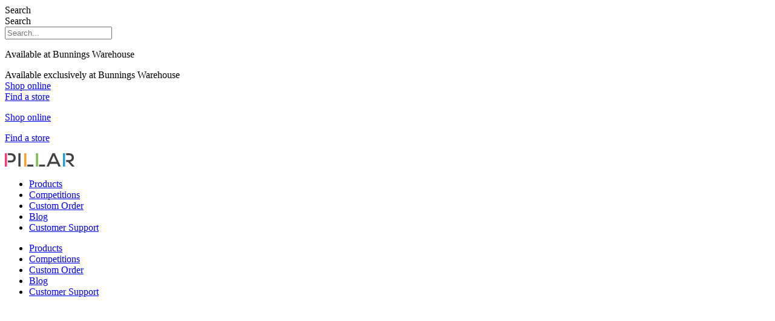

--- FILE ---
content_type: text/html; charset=UTF-8
request_url: https://www.pillarproducts.com.au/products/
body_size: 22964
content:
<!DOCTYPE html><html lang="en-US"><head><script data-no-optimize="1">var litespeed_docref=sessionStorage.getItem("litespeed_docref");litespeed_docref&&(Object.defineProperty(document,"referrer",{get:function(){return litespeed_docref}}),sessionStorage.removeItem("litespeed_docref"));</script> <meta charset="UTF-8"><meta name="viewport" content="width=device-width, initial-scale=1.0, viewport-fit=cover" /><meta name='robots' content='index, follow, max-image-preview:large, max-snippet:-1, max-video-preview:-1' /><title>Products - Pillar Products</title><meta name="description" content="Browse through Pillar Products&#039; diverse product range." /><link rel="canonical" href="https://www.pillarproducts.com.au/products/" /><meta property="og:locale" content="en_US" /><meta property="og:type" content="article" /><meta property="og:title" content="Products - Pillar Products" /><meta property="og:description" content="Browse through Pillar Products&#039; diverse product range." /><meta property="og:url" content="https://www.pillarproducts.com.au/products/" /><meta property="og:site_name" content="Pillar Products" /><meta property="article:modified_time" content="2025-06-13T23:52:34+00:00" /><meta property="og:image" content="https://www.pillarproducts.com.au/wp-content/uploads/2025/02/preview-2.jpg" /><meta name="twitter:card" content="summary_large_image" /><meta name="twitter:label1" content="Est. reading time" /><meta name="twitter:data1" content="6 minutes" /> <script type="application/ld+json" class="yoast-schema-graph">{"@context":"https://schema.org","@graph":[{"@type":"WebPage","@id":"https://www.pillarproducts.com.au/products/","url":"https://www.pillarproducts.com.au/products/","name":"Products - Pillar Products","isPartOf":{"@id":"https://www.pillarproducts.com.au/#website"},"primaryImageOfPage":{"@id":"https://www.pillarproducts.com.au/products/#primaryimage"},"image":{"@id":"https://www.pillarproducts.com.au/products/#primaryimage"},"thumbnailUrl":"https://www.pillarproducts.com.au/wp-content/uploads/2025/02/preview-2.jpg","datePublished":"2021-10-16T02:53:07+00:00","dateModified":"2025-06-13T23:52:34+00:00","description":"Browse through Pillar Products' diverse product range.","breadcrumb":{"@id":"https://www.pillarproducts.com.au/products/#breadcrumb"},"inLanguage":"en-US","potentialAction":[{"@type":"ReadAction","target":["https://www.pillarproducts.com.au/products/"]}]},{"@type":"ImageObject","inLanguage":"en-US","@id":"https://www.pillarproducts.com.au/products/#primaryimage","url":"https://www.pillarproducts.com.au/wp-content/uploads/2025/02/preview-2.jpg","contentUrl":"https://www.pillarproducts.com.au/wp-content/uploads/2025/02/preview-2.jpg","width":800,"height":1200},{"@type":"BreadcrumbList","@id":"https://www.pillarproducts.com.au/products/#breadcrumb","itemListElement":[{"@type":"ListItem","position":1,"name":"Home","item":"https://www.pillarproducts.com.au/"},{"@type":"ListItem","position":2,"name":"Products"}]},{"@type":"WebSite","@id":"https://www.pillarproducts.com.au/#website","url":"https://www.pillarproducts.com.au/","name":"Pillar Products","description":"Find the perfect DIY solution for your home","publisher":{"@id":"https://www.pillarproducts.com.au/#organization"},"potentialAction":[{"@type":"SearchAction","target":{"@type":"EntryPoint","urlTemplate":"https://www.pillarproducts.com.au/?s={search_term_string}"},"query-input":{"@type":"PropertyValueSpecification","valueRequired":true,"valueName":"search_term_string"}}],"inLanguage":"en-US"},{"@type":"Organization","@id":"https://www.pillarproducts.com.au/#organization","name":"Pillar Products","url":"https://www.pillarproducts.com.au/","logo":{"@type":"ImageObject","inLanguage":"en-US","@id":"https://www.pillarproducts.com.au/#/schema/logo/image/","url":"https://www.pillarproducts.com.au/wp-content/uploads/2021/11/Pillar-Logo.svg","contentUrl":"https://www.pillarproducts.com.au/wp-content/uploads/2021/11/Pillar-Logo.svg","width":115.035,"height":21.974,"caption":"Pillar Products"},"image":{"@id":"https://www.pillarproducts.com.au/#/schema/logo/image/"}}]}</script> <link rel='dns-prefetch' href='//use.fontawesome.com' /><link rel="alternate" type="application/rss+xml" title="Pillar Products &raquo; Feed" href="https://www.pillarproducts.com.au/feed/" /><link rel="alternate" type="application/rss+xml" title="Pillar Products &raquo; Comments Feed" href="https://www.pillarproducts.com.au/comments/feed/" /><link rel="alternate" title="oEmbed (JSON)" type="application/json+oembed" href="https://www.pillarproducts.com.au/wp-json/oembed/1.0/embed?url=https%3A%2F%2Fwww.pillarproducts.com.au%2Fproducts%2F" /><link rel="alternate" title="oEmbed (XML)" type="text/xml+oembed" href="https://www.pillarproducts.com.au/wp-json/oembed/1.0/embed?url=https%3A%2F%2Fwww.pillarproducts.com.au%2Fproducts%2F&#038;format=xml" /><link data-optimized="2" rel="stylesheet" href="https://www.pillarproducts.com.au/wp-content/litespeed/css/145f33ab37eddca236fb096ca760ae11.css?ver=57139" /> <script type="litespeed/javascript" data-src="https://www.pillarproducts.com.au/wp-includes/js/jquery/jquery.min.js" id="jquery-core-js"></script> <script type="litespeed/javascript" data-src="https://www.pillarproducts.com.au/wp-content/plugins/gravityforms/js/jquery.json.min.js" id="gform_json-js"></script> <link rel="https://api.w.org/" href="https://www.pillarproducts.com.au/wp-json/" /><link rel="alternate" title="JSON" type="application/json" href="https://www.pillarproducts.com.au/wp-json/wp/v2/pages/25969" /><link rel="EditURI" type="application/rsd+xml" title="RSD" href="https://www.pillarproducts.com.au/xmlrpc.php?rsd" /><meta name="generator" content="WordPress 6.9" /><meta name="generator" content="WooCommerce 10.3.7" /><link rel='shortlink' href='https://www.pillarproducts.com.au/?p=25969' /> <script type="application/ld+json">{
  "@context": "https://schema.org",
  "@type": "Organization",
  "name": "Pillar Products",
  "alternateName": "Pillar Products",
  "url": "https://www.pillarproducts.com.au/",
  "logo": "https://www.pillarproducts.com.au/wp-content/uploads/2021/11/Pillar-Logo.svg",
  "contactPoint": {
    "@type": "ContactPoint",
    "telephone": "+61 1300 155 355",
    "contactType": "customer service",
    "areaServed": "AU",
    "availableLanguage": "en"
  },
  "sameAs": [
    "https://www.facebook.com/PillarProducts/",
    "https://www.instagram.com/pillar_products/",
    "https://www.youtube.com/channel/UCFUA3tMjQZIeEHQYDmXsZRw"
  ]
}</script> <noscript><img height="1" width="1" style="display:none"
src="https://www.facebook.com/tr?id=246971073749713&ev=PageView&noscript=1"
/></noscript> <script type="litespeed/javascript" data-src="https://www.googletagmanager.com/gtag/js?id=AW-366574899"></script> <script type="litespeed/javascript">window.dataLayer=window.dataLayer||[];function gtag(){dataLayer.push(arguments)}
gtag('js',new Date());gtag('config','AW-366574899')</script>  <script type="litespeed/javascript">(function(w,d,s,l,i){w[l]=w[l]||[];w[l].push({'gtm.start':new Date().getTime(),event:'gtm.js'});var f=d.getElementsByTagName(s)[0],j=d.createElement(s),dl=l!='dataLayer'?'&l='+l:'';j.async=!0;j.src='https://www.googletagmanager.com/gtm.js?id='+i+dl;f.parentNode.insertBefore(j,f)})(window,document,'script','dataLayer','GTM-MJQB3PR')</script> <noscript><iframe data-lazyloaded="1" src="about:blank" data-litespeed-src="https://www.googletagmanager.com/ns.html?id=GTM-MJQB3PR"
height="0" width="0" style="display:none;visibility:hidden"></iframe></noscript><noscript><img height="1" width="1" style="display:none"
src="https://www.facebook.com/tr?id=246971073749713&ev=PageView&noscript=1"
/></noscript> <script type="litespeed/javascript">(function(w,d,s,l,i){w[l]=w[l]||[];w[l].push({'gtm.start':new Date().getTime(),event:'gtm.js'});var f=d.getElementsByTagName(s)[0],j=d.createElement(s),dl=l!='dataLayer'?'&l='+l:'';j.async=!0;j.src='https://www.googletagmanager.com/gtm.js?id='+i+dl;f.parentNode.insertBefore(j,f)})(window,document,'script','dataLayer','GTM-MJQB3PR')</script>  <script type="litespeed/javascript" data-src="https://www.googletagmanager.com/gtag/js?id=G-KYS3BRT696"></script> <script type="litespeed/javascript">window.dataLayer=window.dataLayer||[];function gtag(){dataLayer.push(arguments)}
gtag('js',new Date());gtag('config','G-KYS3BRT696')</script>  <script type="litespeed/javascript" data-src="https://www.googletagmanager.com/gtag/js?id=AW-366574899"></script> <script type="litespeed/javascript">window.dataLayer=window.dataLayer||[];function gtag(){dataLayer.push(arguments)}gtag('js',new Date());gtag('config','AW-366574899')</script> <script type="application/ld+json">{
"@context": "http://schema.org/",
"@graph": [
{
"@type": "Organization",
"name": "Pillar Products",
"image": "https://www.pillarproducts.com.au/wp-content/uploads/2021/11/Pillar-Logo.svg",
"aggregateRating": {
"@type": "AggregateRating",
"ratingValue": "4.3",
"reviewCount": "26"
}
}
]
}</script>  <script type="litespeed/javascript" data-src="https://www.googletagmanager.com/gtag/js?id=AW-366574899"></script> <script type="litespeed/javascript">window.dataLayer=window.dataLayer||[];function gtag(){dataLayer.push(arguments)}
gtag('js',new Date());gtag('config','AW-366574899')</script> <noscript><style>.woocommerce-product-gallery{ opacity: 1 !important; }</style></noscript><meta name="generator" content="Elementor 3.34.1; features: additional_custom_breakpoints; settings: css_print_method-internal, google_font-enabled, font_display-auto"><link rel="icon" href="https://www.pillarproducts.com.au/wp-content/uploads/2021/07/cropped-J21-4250-Brand-Strategy_Favicon_210713-32x32.png" sizes="32x32" /><link rel="icon" href="https://www.pillarproducts.com.au/wp-content/uploads/2021/07/cropped-J21-4250-Brand-Strategy_Favicon_210713-192x192.png" sizes="192x192" /><link rel="apple-touch-icon" href="https://www.pillarproducts.com.au/wp-content/uploads/2021/07/cropped-J21-4250-Brand-Strategy_Favicon_210713-180x180.png" /><meta name="msapplication-TileImage" content="https://www.pillarproducts.com.au/wp-content/uploads/2021/07/cropped-J21-4250-Brand-Strategy_Favicon_210713-270x270.png" /></head><body data-rsssl=1 class="wp-singular page-template page-template-elementor_header_footer page page-id-25969 wp-custom-logo wp-theme-bb-theme wp-child-theme-bb-theme-child theme-bb-theme snd-default woocommerce-no-js woo-variation-swatches wvs-behavior-blur wvs-theme-bb-theme-child wvs-show-label wvs-tooltip fl-framework-base-4 fl-preset-default fl-full-width fl-scroll-to-top fl-search-active elementor-default elementor-template-full-width elementor-kit-25560 elementor-page elementor-page-25969"><header data-elementor-type="header" data-elementor-id="25561" class="elementor elementor-25561 elementor-location-header" data-elementor-post-type="elementor_library"><section class="elementor-section elementor-top-section elementor-element elementor-element-32821df elementor-section-content-middle search-form elementor-section-boxed elementor-section-height-default elementor-section-height-default" data-id="32821df" data-element_type="section" data-settings="{&quot;background_background&quot;:&quot;classic&quot;}"><div class="elementor-container elementor-column-gap-default"><div class="elementor-column elementor-col-50 elementor-top-column elementor-element elementor-element-032bddf" data-id="032bddf" data-element_type="column"><div class="elementor-widget-wrap elementor-element-populated"><div class="elementor-element elementor-element-0778986 elementor-search-form--skin-minimal elementor-widget elementor-widget-search-form" data-id="0778986" data-element_type="widget" data-settings="{&quot;skin&quot;:&quot;minimal&quot;}" data-widget_type="search-form.default"><div class="elementor-widget-container">
<search role="search"><form class="elementor-search-form" action="https://www.pillarproducts.com.au" method="get"><div class="elementor-search-form__container">
<label class="elementor-screen-only" for="elementor-search-form-0778986">Search</label><div class="elementor-search-form__icon">
<i aria-hidden="true" class="fas fa-search"></i>							<span class="elementor-screen-only">Search</span></div>
<input id="elementor-search-form-0778986" placeholder="Search..." class="elementor-search-form__input" type="search" name="s" value=""></div></form>
</search></div></div></div></div><div class="elementor-column elementor-col-50 elementor-top-column elementor-element elementor-element-7d4662f" data-id="7d4662f" data-element_type="column"><div class="elementor-widget-wrap elementor-element-populated"><div class="elementor-element elementor-element-92dec9d close-search-btn elementor-view-default elementor-widget elementor-widget-icon" data-id="92dec9d" data-element_type="widget" data-widget_type="icon.default"><div class="elementor-widget-container"><div class="elementor-icon-wrapper"><div class="elementor-icon">
<i aria-hidden="true" class="fas fa-times"></i></div></div></div></div></div></div></div></section><section class="elementor-section elementor-top-section elementor-element elementor-element-e785231 elementor-section-content-middle elementor-section-boxed elementor-section-height-default elementor-section-height-default" data-id="e785231" data-element_type="section" data-settings="{&quot;background_background&quot;:&quot;classic&quot;}"><div class="elementor-container elementor-column-gap-default"><div class="elementor-column elementor-col-50 elementor-top-column elementor-element elementor-element-75d9c83" data-id="75d9c83" data-element_type="column"><div class="elementor-widget-wrap elementor-element-populated"><div class="elementor-element elementor-element-dbfd710 elementor-hidden-mobile elementor-widget elementor-widget-heading" data-id="dbfd710" data-element_type="widget" data-widget_type="heading.default"><div class="elementor-widget-container"><p class="elementor-heading-title elementor-size-default">Available at Bunnings Warehouse</p></div></div><div class="elementor-element elementor-element-6bb7e3d elementor-hidden-desktop elementor-hidden-tablet elementor--h-position-center elementor--v-position-middle elementor-widget elementor-widget-slides" data-id="6bb7e3d" data-element_type="widget" data-settings="{&quot;navigation&quot;:&quot;none&quot;,&quot;autoplay&quot;:&quot;yes&quot;,&quot;pause_on_hover&quot;:&quot;yes&quot;,&quot;pause_on_interaction&quot;:&quot;yes&quot;,&quot;autoplay_speed&quot;:5000,&quot;infinite&quot;:&quot;yes&quot;,&quot;transition&quot;:&quot;slide&quot;,&quot;transition_speed&quot;:500}" data-widget_type="slides.default"><div class="elementor-widget-container"><div class="elementor-swiper"><div class="elementor-slides-wrapper elementor-main-swiper swiper" role="region" aria-roledescription="carousel" aria-label="Slides" dir="ltr" data-animation=""><div class="swiper-wrapper elementor-slides"><div class="elementor-repeater-item-c072eae swiper-slide" role="group" aria-roledescription="slide"><div class="swiper-slide-bg"></div><div class="swiper-slide-inner" ><div class="swiper-slide-contents"><div class="elementor-slide-heading">Available exclusively at Bunnings Warehouse</div></div></div></div><div class="elementor-repeater-item-595d2c7 swiper-slide" role="group" aria-roledescription="slide"><div class="swiper-slide-bg"></div><a class="swiper-slide-inner" href="https://www.bunnings.com.au/search/products?page=1&#038;q=pillar+products&#038;sort=BoostOrder" target="_blank"><div class="swiper-slide-contents"><div class="elementor-slide-heading">Shop online</div></div></a></div><div class="elementor-repeater-item-5ac95b8 swiper-slide" role="group" aria-roledescription="slide"><div class="swiper-slide-bg"></div><a class="swiper-slide-inner" href="https://www.pillarproducts.com.au/store-locator/"><div class="swiper-slide-contents"><div class="elementor-slide-heading">Find a store</div></div></a></div></div></div></div></div></div></div></div><div class="elementor-column elementor-col-50 elementor-top-column elementor-element elementor-element-b9c8d99 elementor-hidden-mobile" data-id="b9c8d99" data-element_type="column"><div class="elementor-widget-wrap elementor-element-populated"><div class="elementor-element elementor-element-6be748b elementor-widget__width-auto elementor-widget elementor-widget-heading" data-id="6be748b" data-element_type="widget" data-widget_type="heading.default"><div class="elementor-widget-container"><p class="elementor-heading-title elementor-size-default"><a href="https://www.bunnings.com.au/search/products?page=1&#038;q=pillar+products&#038;sort=BoostOrder" target="_blank">Shop online</a></p></div></div><div class="elementor-element elementor-element-3981cd1 elementor-widget__width-auto elementor-widget elementor-widget-heading" data-id="3981cd1" data-element_type="widget" data-widget_type="heading.default"><div class="elementor-widget-container"><p class="elementor-heading-title elementor-size-default"><a href="https://www.bunnings.com.au/stores" target="_blank">Find a store</a></p></div></div></div></div></div></section><section class="elementor-section elementor-top-section elementor-element elementor-element-48cb64e elementor-section-content-middle elementor-section-boxed elementor-section-height-default elementor-section-height-default" data-id="48cb64e" data-element_type="section" data-settings="{&quot;background_background&quot;:&quot;classic&quot;}"><div class="elementor-container elementor-column-gap-default"><div class="elementor-column elementor-col-50 elementor-top-column elementor-element elementor-element-65621bc" data-id="65621bc" data-element_type="column"><div class="elementor-widget-wrap elementor-element-populated"><div class="elementor-element elementor-element-5eb048e elementor-widget elementor-widget-theme-site-logo elementor-widget-image" data-id="5eb048e" data-element_type="widget" data-widget_type="theme-site-logo.default"><div class="elementor-widget-container">
<a href="https://www.pillarproducts.com.au">
<img data-lazyloaded="1" src="[data-uri]" width="115" height="22" data-src="https://www.pillarproducts.com.au/wp-content/uploads/2021/11/Pillar-Logo.svg" class="attachment-full size-full wp-image-27808" alt="" />				</a></div></div></div></div><div class="elementor-column elementor-col-50 elementor-top-column elementor-element elementor-element-23e3763" data-id="23e3763" data-element_type="column"><div class="elementor-widget-wrap elementor-element-populated"><section class="elementor-section elementor-inner-section elementor-element elementor-element-367daa9 elementor-section-content-middle elementor-section-boxed elementor-section-height-default elementor-section-height-default" data-id="367daa9" data-element_type="section"><div class="elementor-container elementor-column-gap-default"><div class="elementor-column elementor-col-50 elementor-inner-column elementor-element elementor-element-174e280 elementor-hidden-tablet elementor-hidden-phone" data-id="174e280" data-element_type="column"><div class="elementor-widget-wrap elementor-element-populated"><div class="elementor-element elementor-element-1a51807 elementor-nav-menu__align-end elementor-nav-menu--dropdown-tablet elementor-nav-menu__text-align-aside elementor-nav-menu--toggle elementor-nav-menu--burger elementor-widget elementor-widget-nav-menu" data-id="1a51807" data-element_type="widget" data-settings="{&quot;submenu_icon&quot;:{&quot;value&quot;:&quot;&lt;i class=\&quot;\&quot; aria-hidden=\&quot;true\&quot;&gt;&lt;\/i&gt;&quot;,&quot;library&quot;:&quot;&quot;},&quot;layout&quot;:&quot;horizontal&quot;,&quot;toggle&quot;:&quot;burger&quot;}" data-widget_type="nav-menu.default"><div class="elementor-widget-container"><nav aria-label="Menu" class="elementor-nav-menu--main elementor-nav-menu__container elementor-nav-menu--layout-horizontal e--pointer-none"><ul id="menu-1-1a51807" class="elementor-nav-menu"><li class="menu-item-1 menu-item menu-item-type-post_type menu-item-object-page current-menu-item page_item page-item-25969 current_page_item menu-item-36477"><a href="https://www.pillarproducts.com.au/products/" aria-current="page" class="elementor-item elementor-item-active">Products</a></li><li class="menu-item menu-item-type-custom menu-item-object-custom menu-item-51217"><a href="https://www.pillarproducts.com.au/competitions" class="elementor-item">Competitions</a></li><li class="menu-item-2 menu-item menu-item-type-post_type menu-item-object-page menu-item-28478"><a href="https://www.pillarproducts.com.au/custom-order/" class="elementor-item">Custom Order</a></li><li class="menu-item-3 menu-item menu-item-type-post_type menu-item-object-page menu-item-28481"><a href="https://www.pillarproducts.com.au/blog/" class="elementor-item">Blog</a></li><li class="menu-item-4 menu-item menu-item-type-custom menu-item-object-custom menu-item-36479"><a href="https://www.pillarproducts.com.au/contact-us/" class="elementor-item">Customer Support</a></li></ul></nav><div class="elementor-menu-toggle" role="button" tabindex="0" aria-label="Menu Toggle" aria-expanded="false">
<i aria-hidden="true" role="presentation" class="elementor-menu-toggle__icon--open eicon-menu-bar"></i><i aria-hidden="true" role="presentation" class="elementor-menu-toggle__icon--close eicon-close"></i></div><nav class="elementor-nav-menu--dropdown elementor-nav-menu__container" aria-hidden="true"><ul id="menu-2-1a51807" class="elementor-nav-menu"><li class="menu-item-1 menu-item menu-item-type-post_type menu-item-object-page current-menu-item page_item page-item-25969 current_page_item menu-item-36477"><a href="https://www.pillarproducts.com.au/products/" aria-current="page" class="elementor-item elementor-item-active" tabindex="-1">Products</a></li><li class="menu-item menu-item-type-custom menu-item-object-custom menu-item-51217"><a href="https://www.pillarproducts.com.au/competitions" class="elementor-item" tabindex="-1">Competitions</a></li><li class="menu-item-2 menu-item menu-item-type-post_type menu-item-object-page menu-item-28478"><a href="https://www.pillarproducts.com.au/custom-order/" class="elementor-item" tabindex="-1">Custom Order</a></li><li class="menu-item-3 menu-item menu-item-type-post_type menu-item-object-page menu-item-28481"><a href="https://www.pillarproducts.com.au/blog/" class="elementor-item" tabindex="-1">Blog</a></li><li class="menu-item-4 menu-item menu-item-type-custom menu-item-object-custom menu-item-36479"><a href="https://www.pillarproducts.com.au/contact-us/" class="elementor-item" tabindex="-1">Customer Support</a></li></ul></nav></div></div></div></div><div class="elementor-column elementor-col-50 elementor-inner-column elementor-element elementor-element-3f9c4c6" data-id="3f9c4c6" data-element_type="column"><div class="elementor-widget-wrap elementor-element-populated"><div class="elementor-element elementor-element-43eb677 hamburger-btn elementor-widget__width-auto elementor-view-default elementor-widget elementor-widget-icon" data-id="43eb677" data-element_type="widget" data-widget_type="icon.default"><div class="elementor-widget-container"><div class="elementor-icon-wrapper"><div class="elementor-icon">
<i aria-hidden="true" class="fas fa-bars"></i></div></div></div></div><div class="elementor-element elementor-element-47d3965 search-icon-btn elementor-widget__width-auto elementor-view-default elementor-widget elementor-widget-icon" data-id="47d3965" data-element_type="widget" data-widget_type="icon.default"><div class="elementor-widget-container"><div class="elementor-icon-wrapper"><div class="elementor-icon">
<i aria-hidden="true" class="fas fa-search"></i></div></div></div></div></div></div></div></section></div></div></div></section><section class="elementor-section elementor-top-section elementor-element elementor-element-0cc9ee9 mega-menu mega-menu-5 elementor-section-boxed elementor-section-height-default elementor-section-height-default" data-id="0cc9ee9" data-element_type="section"><div class="elementor-container elementor-column-gap-default"><div class="elementor-column elementor-col-33 elementor-top-column elementor-element elementor-element-1574fd5 elementor-hidden-tablet elementor-hidden-mobile" data-id="1574fd5" data-element_type="column" data-settings="{&quot;background_background&quot;:&quot;classic&quot;}"><div class="elementor-widget-wrap"></div></div><div class="elementor-column elementor-col-33 elementor-top-column elementor-element elementor-element-3ee1ba2 elementor-hidden-tablet elementor-hidden-mobile" data-id="3ee1ba2" data-element_type="column" data-settings="{&quot;background_background&quot;:&quot;classic&quot;}"><div class="elementor-widget-wrap"></div></div><div class="elementor-column elementor-col-33 elementor-top-column elementor-element elementor-element-332db16" data-id="332db16" data-element_type="column" data-settings="{&quot;background_background&quot;:&quot;classic&quot;}"><div class="elementor-widget-wrap elementor-element-populated"><div class="elementor-element elementor-element-832fa7f elementor-widget__width-auto elementor-absolute close-nav-btn elementor-view-default elementor-widget elementor-widget-icon" data-id="832fa7f" data-element_type="widget" data-settings="{&quot;_position&quot;:&quot;absolute&quot;}" data-widget_type="icon.default"><div class="elementor-widget-container"><div class="elementor-icon-wrapper"><div class="elementor-icon">
<svg xmlns="http://www.w3.org/2000/svg" xmlns:xlink="http://www.w3.org/1999/xlink" id="Layer_1" x="0px" y="0px" viewBox="0 0 16.3 16.3" style="enable-background:new 0 0 16.3 16.3;" xml:space="preserve"><line class="st0" x1="0.7" y1="0.7" x2="15.6" y2="15.6"></line><line class="st0" x1="0.7" y1="15.6" x2="15.6" y2="0.7"></line></svg></div></div></div></div><div class="elementor-element elementor-element-9a692d2 elementor-nav-menu__align-start elementor-nav-menu--dropdown-none elementor-widget elementor-widget-nav-menu" data-id="9a692d2" data-element_type="widget" data-settings="{&quot;layout&quot;:&quot;vertical&quot;,&quot;submenu_icon&quot;:{&quot;value&quot;:&quot;&lt;i class=\&quot;\&quot; aria-hidden=\&quot;true\&quot;&gt;&lt;\/i&gt;&quot;,&quot;library&quot;:&quot;&quot;}}" data-widget_type="nav-menu.default"><div class="elementor-widget-container"><nav aria-label="Menu" class="elementor-nav-menu--main elementor-nav-menu__container elementor-nav-menu--layout-vertical e--pointer-none"><ul id="menu-1-9a692d2" class="elementor-nav-menu sm-vertical"><li class="menu-item menu-item-type-post_type menu-item-object-page current-menu-item page_item page-item-25969 current_page_item current-menu-ancestor current-menu-parent current_page_parent current_page_ancestor menu-item-has-children menu-item-36480"><a href="https://www.pillarproducts.com.au/products/" aria-current="page" class="elementor-item elementor-item-active">Products</a><ul class="sub-menu elementor-nav-menu--dropdown"><li class="menu-item menu-item-type-post_type menu-item-object-page current-menu-item page_item page-item-25969 current_page_item menu-item-36481"><a href="https://www.pillarproducts.com.au/products/" aria-current="page" class="elementor-sub-item elementor-item-active">All Products</a></li><li class="menu-item menu-item-type-custom menu-item-object-custom menu-item-36482"><a href="https://www.pillarproducts.com.au/category/doors-insect-protection/" class="elementor-sub-item">Doors &#038; Insect Protection</a></li><li class="menu-item menu-item-type-custom menu-item-object-custom menu-item-36483"><a href="https://www.pillarproducts.com.au/category/eco-living/" class="elementor-sub-item">Eco Living</a></li><li class="menu-item menu-item-type-custom menu-item-object-custom menu-item-36484"><a href="https://www.pillarproducts.com.au/category/garden-landscape/" class="elementor-sub-item">Garden &#038; Landscape</a></li><li class="menu-item menu-item-type-custom menu-item-object-custom menu-item-36485"><a href="https://www.pillarproducts.com.au/category/pets/" class="elementor-sub-item">Pets</a></li><li class="menu-item menu-item-type-custom menu-item-object-custom menu-item-36486"><a href="https://www.pillarproducts.com.au/category/shade-screening/" class="elementor-sub-item">Shade &#038; Screening</a></li><li class="menu-item menu-item-type-custom menu-item-object-custom menu-item-36487"><a href="https://www.pillarproducts.com.au/category/window-film/" class="elementor-sub-item">Window Film</a></li><li class="menu-item menu-item-type-custom menu-item-object-custom menu-item-36488"><a href="https://www.pillarproducts.com.au/category/window-furnishings/" class="elementor-sub-item">Window Furnishings</a></li></ul></li><li class="menu-item menu-item-type-post_type menu-item-object-page menu-item-36489"><a href="https://www.pillarproducts.com.au/custom-order/" class="elementor-item">Custom Order Roller Blinds</a></li><li class="menu-item menu-item-type-post_type menu-item-object-page menu-item-38225"><a href="https://www.pillarproducts.com.au/custom-order-plantation-shutters/" class="elementor-item">Custom Order Plantation Shutters</a></li><li class="menu-item menu-item-type-custom menu-item-object-custom menu-item-36490"><a href="#" class="elementor-item elementor-item-anchor">Competitions</a></li><li class="menu-item menu-item-type-post_type menu-item-object-page menu-item-36491"><a href="https://www.pillarproducts.com.au/blog/" class="elementor-item">Blog</a></li><li class="menu-item menu-item-type-custom menu-item-object-custom menu-item-has-children menu-item-36492"><a href="#" class="elementor-item elementor-item-anchor">Customer Support</a><ul class="sub-menu elementor-nav-menu--dropdown"><li class="menu-item menu-item-type-post_type menu-item-object-page menu-item-36493"><a href="https://www.pillarproducts.com.au/contact-us/" class="elementor-sub-item">Contact Us</a></li><li class="menu-item menu-item-type-post_type menu-item-object-page menu-item-36494"><a href="https://www.pillarproducts.com.au/warranty/" class="elementor-sub-item">Register Warranty</a></li><li class="menu-item menu-item-type-custom menu-item-object-custom menu-item-36495"><a target="_blank" href="https://www.bunnings.com.au/search/products?page=1&#038;q=pillar+products&#038;sort=BoostOrder" class="elementor-sub-item">Shop online</a></li></ul></li><li class="menu-item menu-item-type-custom menu-item-object-custom menu-item-48103"><a target="_blank" href="https://www.pillarproducts.com.au/store-locator/" class="elementor-item">Find a Store</a></li></ul></nav><nav class="elementor-nav-menu--dropdown elementor-nav-menu__container" aria-hidden="true"><ul id="menu-2-9a692d2" class="elementor-nav-menu sm-vertical"><li class="menu-item menu-item-type-post_type menu-item-object-page current-menu-item page_item page-item-25969 current_page_item current-menu-ancestor current-menu-parent current_page_parent current_page_ancestor menu-item-has-children menu-item-36480"><a href="https://www.pillarproducts.com.au/products/" aria-current="page" class="elementor-item elementor-item-active" tabindex="-1">Products</a><ul class="sub-menu elementor-nav-menu--dropdown"><li class="menu-item menu-item-type-post_type menu-item-object-page current-menu-item page_item page-item-25969 current_page_item menu-item-36481"><a href="https://www.pillarproducts.com.au/products/" aria-current="page" class="elementor-sub-item elementor-item-active" tabindex="-1">All Products</a></li><li class="menu-item menu-item-type-custom menu-item-object-custom menu-item-36482"><a href="https://www.pillarproducts.com.au/category/doors-insect-protection/" class="elementor-sub-item" tabindex="-1">Doors &#038; Insect Protection</a></li><li class="menu-item menu-item-type-custom menu-item-object-custom menu-item-36483"><a href="https://www.pillarproducts.com.au/category/eco-living/" class="elementor-sub-item" tabindex="-1">Eco Living</a></li><li class="menu-item menu-item-type-custom menu-item-object-custom menu-item-36484"><a href="https://www.pillarproducts.com.au/category/garden-landscape/" class="elementor-sub-item" tabindex="-1">Garden &#038; Landscape</a></li><li class="menu-item menu-item-type-custom menu-item-object-custom menu-item-36485"><a href="https://www.pillarproducts.com.au/category/pets/" class="elementor-sub-item" tabindex="-1">Pets</a></li><li class="menu-item menu-item-type-custom menu-item-object-custom menu-item-36486"><a href="https://www.pillarproducts.com.au/category/shade-screening/" class="elementor-sub-item" tabindex="-1">Shade &#038; Screening</a></li><li class="menu-item menu-item-type-custom menu-item-object-custom menu-item-36487"><a href="https://www.pillarproducts.com.au/category/window-film/" class="elementor-sub-item" tabindex="-1">Window Film</a></li><li class="menu-item menu-item-type-custom menu-item-object-custom menu-item-36488"><a href="https://www.pillarproducts.com.au/category/window-furnishings/" class="elementor-sub-item" tabindex="-1">Window Furnishings</a></li></ul></li><li class="menu-item menu-item-type-post_type menu-item-object-page menu-item-36489"><a href="https://www.pillarproducts.com.au/custom-order/" class="elementor-item" tabindex="-1">Custom Order Roller Blinds</a></li><li class="menu-item menu-item-type-post_type menu-item-object-page menu-item-38225"><a href="https://www.pillarproducts.com.au/custom-order-plantation-shutters/" class="elementor-item" tabindex="-1">Custom Order Plantation Shutters</a></li><li class="menu-item menu-item-type-custom menu-item-object-custom menu-item-36490"><a href="#" class="elementor-item elementor-item-anchor" tabindex="-1">Competitions</a></li><li class="menu-item menu-item-type-post_type menu-item-object-page menu-item-36491"><a href="https://www.pillarproducts.com.au/blog/" class="elementor-item" tabindex="-1">Blog</a></li><li class="menu-item menu-item-type-custom menu-item-object-custom menu-item-has-children menu-item-36492"><a href="#" class="elementor-item elementor-item-anchor" tabindex="-1">Customer Support</a><ul class="sub-menu elementor-nav-menu--dropdown"><li class="menu-item menu-item-type-post_type menu-item-object-page menu-item-36493"><a href="https://www.pillarproducts.com.au/contact-us/" class="elementor-sub-item" tabindex="-1">Contact Us</a></li><li class="menu-item menu-item-type-post_type menu-item-object-page menu-item-36494"><a href="https://www.pillarproducts.com.au/warranty/" class="elementor-sub-item" tabindex="-1">Register Warranty</a></li><li class="menu-item menu-item-type-custom menu-item-object-custom menu-item-36495"><a target="_blank" href="https://www.bunnings.com.au/search/products?page=1&#038;q=pillar+products&#038;sort=BoostOrder" class="elementor-sub-item" tabindex="-1">Shop online</a></li></ul></li><li class="menu-item menu-item-type-custom menu-item-object-custom menu-item-48103"><a target="_blank" href="https://www.pillarproducts.com.au/store-locator/" class="elementor-item" tabindex="-1">Find a Store</a></li></ul></nav></div></div></div></div></div></section><section class="elementor-section elementor-top-section elementor-element elementor-element-6a9cb07 elementor-section-height-min-height mega-menu mega-menu-1 elementor-section-boxed elementor-section-height-default elementor-section-items-middle" data-id="6a9cb07" data-element_type="section" data-settings="{&quot;background_background&quot;:&quot;classic&quot;}"><div class="elementor-container elementor-column-gap-default"><div class="elementor-column elementor-col-20 elementor-top-column elementor-element elementor-element-b1238f9" data-id="b1238f9" data-element_type="column"><div class="elementor-widget-wrap elementor-element-populated"><div class="elementor-element elementor-element-328fdb1 elementor-widget elementor-widget-heading" data-id="328fdb1" data-element_type="widget" data-widget_type="heading.default"><div class="elementor-widget-container"><h3 class="elementor-heading-title elementor-size-default"><a href="https://www.pillarproducts.com.au/category/garden-landscape/">GARDEN + SHADE</a></h3></div></div><div class="elementor-element elementor-element-1301f70 elementor-icon-list--layout-traditional elementor-list-item-link-full_width elementor-widget elementor-widget-icon-list" data-id="1301f70" data-element_type="widget" data-widget_type="icon-list.default"><div class="elementor-widget-container"><ul class="elementor-icon-list-items"><li class="elementor-icon-list-item">
<a href="https://www.pillarproducts.com.au/category/garden-landscape/weedmat/"><span class="elementor-icon-list-text">Weedmats</span>
</a></li><li class="elementor-icon-list-item">
<a href="https://www.pillarproducts.com.au/category/garden-landscape/plant-support/"><span class="elementor-icon-list-text">Plant Protection</span>
</a></li><li class="elementor-icon-list-item">
<a href="https://www.pillarproducts.com.au/category/shade-screening/"><span class="elementor-icon-list-text">Shade Cloth</span>
</a></li></ul></div></div><div class="elementor-element elementor-element-3165eca elementor-widget elementor-widget-image" data-id="3165eca" data-element_type="widget" data-widget_type="image.default"><div class="elementor-widget-container">
<img data-lazyloaded="1" src="[data-uri]" fetchpriority="high" width="440" height="260" data-src="https://www.pillarproducts.com.au/wp-content/uploads/2021/10/Balcony-Screen.jpg" class="attachment-large size-large wp-image-36507" alt="" data-srcset="https://www.pillarproducts.com.au/wp-content/uploads/2021/10/Balcony-Screen.jpg 440w, https://www.pillarproducts.com.au/wp-content/uploads/2021/10/Balcony-Screen-300x177.jpg 300w" data-sizes="(max-width: 440px) 100vw, 440px" /></div></div><div class="elementor-element elementor-element-4f0e6b2 elementor-align-justify elementor-widget elementor-widget-button" data-id="4f0e6b2" data-element_type="widget" data-widget_type="button.default"><div class="elementor-widget-container"><div class="elementor-button-wrapper">
<a class="elementor-button elementor-button-link elementor-size-sm" href="https://www.pillarproducts.com.au/product/all-products/balcony-screen/">
<span class="elementor-button-content-wrapper">
<span class="elementor-button-icon">
<i aria-hidden="true" class="fas fa-chevron-right"></i>			</span>
<span class="elementor-button-text">Balcony Screen</span>
</span>
</a></div></div></div></div></div><div class="elementor-column elementor-col-20 elementor-top-column elementor-element elementor-element-8546909" data-id="8546909" data-element_type="column"><div class="elementor-widget-wrap elementor-element-populated"><div class="elementor-element elementor-element-6793865 elementor-widget elementor-widget-heading" data-id="6793865" data-element_type="widget" data-widget_type="heading.default"><div class="elementor-widget-container"><h3 class="elementor-heading-title elementor-size-default"><a href="https://www.pillarproducts.com.au/category/insect-protection/">INSECT PROTECTION</a></h3></div></div><div class="elementor-element elementor-element-cf875e5 elementor-icon-list--layout-traditional elementor-list-item-link-full_width elementor-widget elementor-widget-icon-list" data-id="cf875e5" data-element_type="widget" data-widget_type="icon-list.default"><div class="elementor-widget-container"><ul class="elementor-icon-list-items"><li class="elementor-icon-list-item">
<a href="https://www.pillarproducts.com.au/category/doors-insect-protection/barrier-screen-doors/"><span class="elementor-icon-list-text">Screen Doors</span>
</a></li><li class="elementor-icon-list-item">
<a href="https://www.pillarproducts.com.au/product/doors-insect-protection/flyscreen-doors/plusone-modular-door/"><span class="elementor-icon-list-text">Link Screen</span>
</a></li><li class="elementor-icon-list-item">
<a href="https://www.pillarproducts.com.au/category/doors-insect-protection/door-curtains/"><span class="elementor-icon-list-text">Door Curtains</span>
</a></li><li class="elementor-icon-list-item">
<a href="https://www.pillarproducts.com.au/category/doors-insect-protection/flyscreen-doors/"><span class="elementor-icon-list-text">Flyscreen Pet Door</span>
</a></li></ul></div></div><div class="elementor-element elementor-element-583a67e elementor-widget elementor-widget-image" data-id="583a67e" data-element_type="widget" data-widget_type="image.default"><div class="elementor-widget-container">
<img data-lazyloaded="1" src="[data-uri]" loading="lazy" width="440" height="260" data-src="https://www.pillarproducts.com.au/wp-content/uploads/2021/10/Magnetic-Door-Curtain.jpg" class="attachment-large size-large wp-image-36508" alt="" data-srcset="https://www.pillarproducts.com.au/wp-content/uploads/2021/10/Magnetic-Door-Curtain.jpg 440w, https://www.pillarproducts.com.au/wp-content/uploads/2021/10/Magnetic-Door-Curtain-300x177.jpg 300w" data-sizes="(max-width: 440px) 100vw, 440px" /></div></div><div class="elementor-element elementor-element-8707302 elementor-align-justify elementor-widget elementor-widget-button" data-id="8707302" data-element_type="widget" data-widget_type="button.default"><div class="elementor-widget-container"><div class="elementor-button-wrapper">
<a class="elementor-button elementor-button-link elementor-size-sm" href="https://www.pillarproducts.com.au/product/doors/door-curtains/magnetic-quickfit-flyscreen-kit/">
<span class="elementor-button-content-wrapper">
<span class="elementor-button-icon">
<i aria-hidden="true" class="fas fa-chevron-right"></i>			</span>
<span class="elementor-button-text">Magnetic Door Curtain</span>
</span>
</a></div></div></div></div></div><div class="elementor-column elementor-col-20 elementor-top-column elementor-element elementor-element-499021f" data-id="499021f" data-element_type="column"><div class="elementor-widget-wrap elementor-element-populated"><div class="elementor-element elementor-element-9609010 elementor-widget elementor-widget-heading" data-id="9609010" data-element_type="widget" data-widget_type="heading.default"><div class="elementor-widget-container"><h3 class="elementor-heading-title elementor-size-default"><a href="https://www.pillarproducts.com.au/category/window-furnishings/">WINDOW FURNISHINGS</a></h3></div></div><div class="elementor-element elementor-element-30d893d elementor-icon-list--layout-traditional elementor-list-item-link-full_width elementor-widget elementor-widget-icon-list" data-id="30d893d" data-element_type="widget" data-widget_type="icon-list.default"><div class="elementor-widget-container"><ul class="elementor-icon-list-items"><li class="elementor-icon-list-item">
<a href="https://www.pillarproducts.com.au/category/window-furnishings/roller-blinds/"><span class="elementor-icon-list-text">Roller Blinds</span>
</a></li><li class="elementor-icon-list-item">
<a href="https://www.pillarproducts.com.au/product/window-furnishings/shutters/plantationshutters/"><span class="elementor-icon-list-text">Plantation Shutters</span>
</a></li></ul></div></div><div class="elementor-element elementor-element-a83da01 elementor-widget elementor-widget-image" data-id="a83da01" data-element_type="widget" data-widget_type="image.default"><div class="elementor-widget-container">
<img data-lazyloaded="1" src="[data-uri]" loading="lazy" width="440" height="260" data-src="https://www.pillarproducts.com.au/wp-content/uploads/2021/10/Roller-Blinds.jpg" class="attachment-large size-large wp-image-36509" alt="" data-srcset="https://www.pillarproducts.com.au/wp-content/uploads/2021/10/Roller-Blinds.jpg 440w, https://www.pillarproducts.com.au/wp-content/uploads/2021/10/Roller-Blinds-300x177.jpg 300w" data-sizes="(max-width: 440px) 100vw, 440px" /></div></div><div class="elementor-element elementor-element-99c4100 elementor-align-justify elementor-widget elementor-widget-button" data-id="99c4100" data-element_type="widget" data-widget_type="button.default"><div class="elementor-widget-container"><div class="elementor-button-wrapper">
<a class="elementor-button elementor-button-link elementor-size-sm" href="https://www.pillarproducts.com.au/category/window-furnishings/roller-blinds/">
<span class="elementor-button-content-wrapper">
<span class="elementor-button-icon">
<i aria-hidden="true" class="fas fa-chevron-right"></i>			</span>
<span class="elementor-button-text">Roller Blinds</span>
</span>
</a></div></div></div></div></div><div class="elementor-column elementor-col-20 elementor-top-column elementor-element elementor-element-2d8ec13" data-id="2d8ec13" data-element_type="column"><div class="elementor-widget-wrap elementor-element-populated"><div class="elementor-element elementor-element-d6cf0b6 elementor-widget elementor-widget-heading" data-id="d6cf0b6" data-element_type="widget" data-widget_type="heading.default"><div class="elementor-widget-container"><h3 class="elementor-heading-title elementor-size-default"><a href="https://www.pillarproducts.com.au/category/window-film/">WINDOW FILM</a></h3></div></div><div class="elementor-element elementor-element-aac95ea elementor-icon-list--layout-traditional elementor-list-item-link-full_width elementor-widget elementor-widget-icon-list" data-id="aac95ea" data-element_type="widget" data-widget_type="icon-list.default"><div class="elementor-widget-container"><ul class="elementor-icon-list-items"><li class="elementor-icon-list-item">
<a href="https://www.pillarproducts.com.au/product/window-film/decorative-window-film/transitional-self-tinting-adhesive-window-film/"><span class="elementor-icon-list-text">Self-Tinting Film</span>
</a></li><li class="elementor-icon-list-item">
<a href="https://www.pillarproducts.com.au/product/window-film/glare-control/vision-automotive-window-tint/"><span class="elementor-icon-list-text">Automotive Film</span>
</a></li><li class="elementor-icon-list-item">
<a href="https://www.pillarproducts.com.au/?s=bronze"><span class="elementor-icon-list-text">Bronze Film</span>
</a></li><li class="elementor-icon-list-item">
<a href="https://www.pillarproducts.com.au/category/window-film/accessories/"><span class="elementor-icon-list-text">Accessories</span>
</a></li></ul></div></div><div class="elementor-element elementor-element-26213eb elementor-widget elementor-widget-image" data-id="26213eb" data-element_type="widget" data-widget_type="image.default"><div class="elementor-widget-container">
<img data-lazyloaded="1" src="[data-uri]" loading="lazy" width="440" height="260" data-src="https://www.pillarproducts.com.au/wp-content/uploads/2021/10/Selector-Tool.jpg" class="attachment-large size-large wp-image-36510" alt="" data-srcset="https://www.pillarproducts.com.au/wp-content/uploads/2021/10/Selector-Tool.jpg 440w, https://www.pillarproducts.com.au/wp-content/uploads/2021/10/Selector-Tool-300x177.jpg 300w" data-sizes="(max-width: 440px) 100vw, 440px" /></div></div><div class="elementor-element elementor-element-1741273 elementor-align-justify elementor-widget elementor-widget-button" data-id="1741273" data-element_type="widget" data-widget_type="button.default"><div class="elementor-widget-container"><div class="elementor-button-wrapper">
<a class="elementor-button elementor-button-link elementor-size-sm" href="https://www.pillarproducts.com.au/window-film-selector/">
<span class="elementor-button-content-wrapper">
<span class="elementor-button-icon">
<i aria-hidden="true" class="fas fa-chevron-right"></i>			</span>
<span class="elementor-button-text">Selector Tool</span>
</span>
</a></div></div></div></div></div><div class="elementor-column elementor-col-20 elementor-top-column elementor-element elementor-element-ccfd495" data-id="ccfd495" data-element_type="column"><div class="elementor-widget-wrap elementor-element-populated"><div class="elementor-element elementor-element-ba46062 elementor-widget elementor-widget-heading" data-id="ba46062" data-element_type="widget" data-widget_type="heading.default"><div class="elementor-widget-container"><h3 class="elementor-heading-title elementor-size-default"><a href="https://www.pillarproducts.com.au/category/pets/">PETS</a></h3></div></div><div class="elementor-element elementor-element-eea4a93 elementor-icon-list--layout-traditional elementor-list-item-link-full_width elementor-widget elementor-widget-icon-list" data-id="eea4a93" data-element_type="widget" data-widget_type="icon-list.default"><div class="elementor-widget-container"><ul class="elementor-icon-list-items"><li class="elementor-icon-list-item">
<a href="https://www.pillarproducts.com.au/product/doors-insect-protection/flyscreen-doors/flyscreen-pet-door/"><span class="elementor-icon-list-text">Flyscreen Pet Door</span>
</a></li><li class="elementor-icon-list-item">
<a href="https://www.pillarproducts.com.au/product/all-products/pet-bed-natural-hessian/"><span class="elementor-icon-list-text">Hessian Pet Bed</span>
</a></li><li class="elementor-icon-list-item">
<a href="https://www.pillarproducts.com.au/product/pets/pet-cooling-mat/"><span class="elementor-icon-list-text">Cooling Mat</span>
</a></li></ul></div></div><div class="elementor-element elementor-element-ec76857 elementor-widget elementor-widget-image" data-id="ec76857" data-element_type="widget" data-widget_type="image.default"><div class="elementor-widget-container">
<img data-lazyloaded="1" src="[data-uri]" loading="lazy" width="440" height="260" data-src="https://www.pillarproducts.com.au/wp-content/uploads/2021/10/Self-heating-Pet-Mat.jpg" class="attachment-large size-large wp-image-36511" alt="" data-srcset="https://www.pillarproducts.com.au/wp-content/uploads/2021/10/Self-heating-Pet-Mat.jpg 440w, https://www.pillarproducts.com.au/wp-content/uploads/2021/10/Self-heating-Pet-Mat-300x177.jpg 300w" data-sizes="(max-width: 440px) 100vw, 440px" /></div></div><div class="elementor-element elementor-element-33bde46 elementor-align-justify elementor-widget elementor-widget-button" data-id="33bde46" data-element_type="widget" data-widget_type="button.default"><div class="elementor-widget-container"><div class="elementor-button-wrapper">
<a class="elementor-button elementor-button-link elementor-size-sm" href="https://www.pillarproducts.com.au/product/pets/self-heating-pet-mat/">
<span class="elementor-button-content-wrapper">
<span class="elementor-button-icon">
<i aria-hidden="true" class="fas fa-chevron-right"></i>			</span>
<span class="elementor-button-text">Self-heating Pet Mat</span>
</span>
</a></div></div></div></div></div></div></section><section class="elementor-section elementor-top-section elementor-element elementor-element-540a9e0 elementor-section-height-min-height mega-menu mega-menu-2 elementor-section-boxed elementor-section-height-default elementor-section-items-middle" data-id="540a9e0" data-element_type="section" data-settings="{&quot;background_background&quot;:&quot;classic&quot;}"><div class="elementor-container elementor-column-gap-default"><div class="elementor-column elementor-col-50 elementor-top-column elementor-element elementor-element-4e20203" data-id="4e20203" data-element_type="column"><div class="elementor-widget-wrap elementor-element-populated"><div class="elementor-element elementor-element-bac0374 elementor-widget elementor-widget-heading" data-id="bac0374" data-element_type="widget" data-widget_type="heading.default"><div class="elementor-widget-container"><h4 class="elementor-heading-title elementor-size-default">Save thousands with our range of DIY Roller Blinds and Plantation Shutters that can be cut to size to suit your needs.</h4></div></div><div class="elementor-element elementor-element-27afeda elementor-widget elementor-widget-button" data-id="27afeda" data-element_type="widget" data-widget_type="button.default"><div class="elementor-widget-container"><div class="elementor-button-wrapper">
<a class="elementor-button elementor-button-link elementor-size-sm" href="https://www.pillarproducts.com.au/custom-order/">
<span class="elementor-button-content-wrapper">
<span class="elementor-button-icon">
<i aria-hidden="true" class="fas fa-chevron-right"></i>			</span>
<span class="elementor-button-text">ORDER ROLLER BLINDS</span>
</span>
</a></div></div></div><div class="elementor-element elementor-element-13949a6 elementor-widget elementor-widget-button" data-id="13949a6" data-element_type="widget" data-widget_type="button.default"><div class="elementor-widget-container"><div class="elementor-button-wrapper">
<a class="elementor-button elementor-button-link elementor-size-sm" href="https://www.pillarproducts.com.au/custom-order-plantation-shutters/">
<span class="elementor-button-content-wrapper">
<span class="elementor-button-icon">
<i aria-hidden="true" class="fas fa-chevron-right"></i>			</span>
<span class="elementor-button-text">ORDER PLANTATION SHUTTERS</span>
</span>
</a></div></div></div><div class="elementor-element elementor-element-8707784 elementor-widget elementor-widget-button" data-id="8707784" data-element_type="widget" data-widget_type="button.default"><div class="elementor-widget-container"><div class="elementor-button-wrapper">
<a class="elementor-button elementor-button-link elementor-size-sm" href="https://www.pillarproducts.com.au/order-tracking/">
<span class="elementor-button-content-wrapper">
<span class="elementor-button-icon">
<i aria-hidden="true" class="fas fa-chevron-right"></i>			</span>
<span class="elementor-button-text">TRACK YOUR ORDER</span>
</span>
</a></div></div></div></div></div><div class="elementor-column elementor-col-25 elementor-top-column elementor-element elementor-element-07d7cc5" data-id="07d7cc5" data-element_type="column"><div class="elementor-widget-wrap elementor-element-populated"><div class="elementor-element elementor-element-614e744 elementor-widget elementor-widget-image" data-id="614e744" data-element_type="widget" data-widget_type="image.default"><div class="elementor-widget-container">
<img data-lazyloaded="1" src="[data-uri]" loading="lazy" width="280" height="420" data-src="https://www.pillarproducts.com.au/wp-content/uploads/2021/10/Roller-Blinds-3.jpg" class="attachment-large size-large wp-image-54191" alt="" data-srcset="https://www.pillarproducts.com.au/wp-content/uploads/2021/10/Roller-Blinds-3.jpg 280w, https://www.pillarproducts.com.au/wp-content/uploads/2021/10/Roller-Blinds-3-200x300.jpg 200w" data-sizes="(max-width: 280px) 100vw, 280px" /></div></div></div></div><div class="elementor-column elementor-col-25 elementor-top-column elementor-element elementor-element-3f19109" data-id="3f19109" data-element_type="column"><div class="elementor-widget-wrap elementor-element-populated"><div class="elementor-element elementor-element-dc52099 elementor-widget elementor-widget-image" data-id="dc52099" data-element_type="widget" data-widget_type="image.default"><div class="elementor-widget-container">
<img data-lazyloaded="1" src="[data-uri]" loading="lazy" width="280" height="420" data-src="https://www.pillarproducts.com.au/wp-content/uploads/2021/10/Plantation-Shutters.jpg" class="attachment-large size-large wp-image-37996" alt="" data-srcset="https://www.pillarproducts.com.au/wp-content/uploads/2021/10/Plantation-Shutters.jpg 280w, https://www.pillarproducts.com.au/wp-content/uploads/2021/10/Plantation-Shutters-200x300.jpg 200w" data-sizes="(max-width: 280px) 100vw, 280px" /></div></div></div></div></div></section><section class="elementor-section elementor-top-section elementor-element elementor-element-52c9082 elementor-section-height-min-height mega-menu mega-menu-3 elementor-section-boxed elementor-section-height-default elementor-section-items-middle" data-id="52c9082" data-element_type="section" data-settings="{&quot;background_background&quot;:&quot;classic&quot;}"><div class="elementor-container elementor-column-gap-default"><div class="elementor-column elementor-col-50 elementor-top-column elementor-element elementor-element-fd95970" data-id="fd95970" data-element_type="column"><div class="elementor-widget-wrap elementor-element-populated"><div class="elementor-element elementor-element-47a1a3d elementor-widget elementor-widget-heading" data-id="47a1a3d" data-element_type="widget" data-widget_type="heading.default"><div class="elementor-widget-container"><h4 class="elementor-heading-title elementor-size-default">Keep up to date with the latest news, events and giveaways</h4></div></div><div class="elementor-element elementor-element-9c42824 elementor-widget elementor-widget-button" data-id="9c42824" data-element_type="widget" data-widget_type="button.default"><div class="elementor-widget-container"><div class="elementor-button-wrapper">
<a class="elementor-button elementor-button-link elementor-size-sm" href="https://www.pillarproducts.com.au/blog/">
<span class="elementor-button-content-wrapper">
<span class="elementor-button-icon">
<i aria-hidden="true" class="fas fa-chevron-right"></i>			</span>
<span class="elementor-button-text">GO TO BLOG</span>
</span>
</a></div></div></div></div></div><div class="elementor-column elementor-col-50 elementor-top-column elementor-element elementor-element-d55ece1" data-id="d55ece1" data-element_type="column"><div class="elementor-widget-wrap elementor-element-populated"><div class="elementor-element elementor-element-2fcabcd elementor-widget elementor-widget-heading" data-id="2fcabcd" data-element_type="widget" data-widget_type="heading.default"><div class="elementor-widget-container"><h3 class="elementor-heading-title elementor-size-default">FEATURED BLOG</h3></div></div><div class="elementor-element elementor-element-4457b00 elementor-widget elementor-widget-text-editor" data-id="4457b00" data-element_type="widget" data-widget_type="text-editor.default"><div class="elementor-widget-container"><p>Window film frequently asked questions</p></div></div><div class="elementor-element elementor-element-784d0ec elementor-widget elementor-widget-image" data-id="784d0ec" data-element_type="widget" data-widget_type="image.default"><div class="elementor-widget-container">
<a href="https://www.pillarproducts.com.au/blog/">
<img data-lazyloaded="1" src="[data-uri]" loading="lazy" width="1090" height="528" data-src="https://www.pillarproducts.com.au/wp-content/uploads/2021/10/featured-blog.png" class="attachment-full size-full wp-image-36526" alt="" data-srcset="https://www.pillarproducts.com.au/wp-content/uploads/2021/10/featured-blog.png 1090w, https://www.pillarproducts.com.au/wp-content/uploads/2021/10/featured-blog-300x145.png 300w, https://www.pillarproducts.com.au/wp-content/uploads/2021/10/featured-blog-1024x496.png 1024w, https://www.pillarproducts.com.au/wp-content/uploads/2021/10/featured-blog-768x372.png 768w, https://www.pillarproducts.com.au/wp-content/uploads/2021/10/featured-blog-1080x523.png 1080w, https://www.pillarproducts.com.au/wp-content/uploads/2021/10/featured-blog-600x291.png 600w" data-sizes="(max-width: 1090px) 100vw, 1090px" />								</a></div></div><div class="elementor-element elementor-element-f349b4f elementor-align-left elementor-widget elementor-widget-button" data-id="f349b4f" data-element_type="widget" data-widget_type="button.default"><div class="elementor-widget-container"><div class="elementor-button-wrapper">
<a class="elementor-button elementor-button-link elementor-size-sm" href="https://www.pillarproducts.com.au/blog/">
<span class="elementor-button-content-wrapper">
<span class="elementor-button-icon">
<i aria-hidden="true" class="fas fa-chevron-right"></i>			</span>
<span class="elementor-button-text">READ MORE</span>
</span>
</a></div></div></div></div></div></div></section><section class="elementor-section elementor-top-section elementor-element elementor-element-2e22c42 elementor-section-height-min-height mega-menu mega-menu-4 elementor-section-boxed elementor-section-height-default elementor-section-items-middle" data-id="2e22c42" data-element_type="section" data-settings="{&quot;background_background&quot;:&quot;classic&quot;}"><div class="elementor-container elementor-column-gap-default"><div class="elementor-column elementor-col-50 elementor-top-column elementor-element elementor-element-3217425" data-id="3217425" data-element_type="column"><div class="elementor-widget-wrap elementor-element-populated"><div class="elementor-element elementor-element-5aa7068 elementor-widget elementor-widget-heading" data-id="5aa7068" data-element_type="widget" data-widget_type="heading.default"><div class="elementor-widget-container"><h4 class="elementor-heading-title elementor-size-default">We pride ourselves on delivering quality products &amp; exceptional customer service</h4></div></div><div class="elementor-element elementor-element-47d8285 elementor-widget elementor-widget-button" data-id="47d8285" data-element_type="widget" data-widget_type="button.default"><div class="elementor-widget-container"><div class="elementor-button-wrapper">
<a class="elementor-button elementor-button-link elementor-size-sm" href="https://www.pillarproducts.com.au/contact-us/">
<span class="elementor-button-content-wrapper">
<span class="elementor-button-icon">
<i aria-hidden="true" class="fas fa-chevron-right"></i>			</span>
<span class="elementor-button-text">CONTACT US</span>
</span>
</a></div></div></div><div class="elementor-element elementor-element-04886c3 elementor-widget elementor-widget-button" data-id="04886c3" data-element_type="widget" data-widget_type="button.default"><div class="elementor-widget-container"><div class="elementor-button-wrapper">
<a class="elementor-button elementor-button-link elementor-size-sm" href="https://www.pillarproducts.com.au/warranty/">
<span class="elementor-button-content-wrapper">
<span class="elementor-button-icon">
<i aria-hidden="true" class="fas fa-chevron-right"></i>			</span>
<span class="elementor-button-text">REGISTER WARRANTY</span>
</span>
</a></div></div></div></div></div><div class="elementor-column elementor-col-50 elementor-top-column elementor-element elementor-element-a11f0dc" data-id="a11f0dc" data-element_type="column" data-settings="{&quot;background_background&quot;:&quot;classic&quot;}"><div class="elementor-widget-wrap elementor-element-populated"><section class="elementor-section elementor-inner-section elementor-element elementor-element-412f73c elementor-section-height-min-height elementor-section-content-bottom elementor-section-boxed elementor-section-height-default" data-id="412f73c" data-element_type="section"><div class="elementor-container elementor-column-gap-default"><div class="elementor-column elementor-col-50 elementor-inner-column elementor-element elementor-element-0490c9c" data-id="0490c9c" data-element_type="column"><div class="elementor-widget-wrap elementor-element-populated"><div class="elementor-element elementor-element-e5f3b14 elementor-widget elementor-widget-heading" data-id="e5f3b14" data-element_type="widget" data-widget_type="heading.default"><div class="elementor-widget-container"><h2 class="elementor-heading-title elementor-size-default">Available online or in-store</h2></div></div><div class="elementor-element elementor-element-f88d103 elementor-widget__width-auto elementor-widget elementor-widget-image" data-id="f88d103" data-element_type="widget" data-widget_type="image.default"><div class="elementor-widget-container">
<a href="https://www.bunnings.com.au/search/products?page=1&#038;q=pillar+products&#038;sort=BoostOrder" target="_blank">
<img data-lazyloaded="1" src="[data-uri]" loading="lazy" width="511" height="195" data-src="https://www.pillarproducts.com.au/wp-content/uploads/2021/10/Available-at-FC_RGB_2.svg" class="attachment-full size-full wp-image-44492" alt="" />								</a></div></div></div></div><div class="elementor-column elementor-col-50 elementor-inner-column elementor-element elementor-element-771ec0d" data-id="771ec0d" data-element_type="column"><div class="elementor-widget-wrap elementor-element-populated"><div class="elementor-element elementor-element-b8068c9 elementor-align-right elementor-widget elementor-widget-button" data-id="b8068c9" data-element_type="widget" data-widget_type="button.default"><div class="elementor-widget-container"><div class="elementor-button-wrapper">
<a class="elementor-button elementor-button-link elementor-size-sm" href="https://www.pillarproducts.com.au/store-locator/">
<span class="elementor-button-content-wrapper">
<span class="elementor-button-icon">
<i aria-hidden="true" class="fas fa-chevron-right"></i>			</span>
<span class="elementor-button-text">STORE LOCATOR</span>
</span>
</a></div></div></div></div></div></div></section></div></div></div></section></header><div data-elementor-type="wp-page" data-elementor-id="25969" class="elementor elementor-25969" data-elementor-post-type="page"><div class="elementor-element elementor-element-c7bd737 e-flex e-con-boxed e-con e-parent" data-id="c7bd737" data-element_type="container" data-settings="{&quot;background_background&quot;:&quot;classic&quot;}"><div class="e-con-inner"><div class="elementor-element elementor-element-460d75e e-con-full e-flex e-con e-child" data-id="460d75e" data-element_type="container"><div class="elementor-element elementor-element-415a0b8 elementor-widget elementor-widget-heading" data-id="415a0b8" data-element_type="widget" data-widget_type="heading.default"><div class="elementor-widget-container"><h1 class="elementor-heading-title elementor-size-default">Products</h1></div></div></div></div></div><div class="elementor-element elementor-element-d984007 e-flex e-con-boxed e-con e-parent" data-id="d984007" data-element_type="container"><div class="e-con-inner"><div class="elementor-element elementor-element-bdfb88c e-flex e-con-boxed e-con e-child" data-id="bdfb88c" data-element_type="container"><div class="e-con-inner"><div class="elementor-element elementor-element-b8fbffb elementor-widget elementor-widget-woocommerce-breadcrumb" data-id="b8fbffb" data-element_type="widget" data-widget_type="woocommerce-breadcrumb.default"><div class="elementor-widget-container"><nav class="woocommerce-breadcrumb" aria-label="Breadcrumb"><a href="https://www.pillarproducts.com.au">Home</a><span>&gt;</span>Products</nav></div></div></div></div></div></div><div class="elementor-element elementor-element-58da1ff e-flex e-con-boxed e-con e-parent" data-id="58da1ff" data-element_type="container"><div class="e-con-inner"><div class="elementor-element elementor-element-8b9a3d4 e-con-full e-flex e-con e-child" data-id="8b9a3d4" data-element_type="container"><div class="elementor-element elementor-element-d489c00 elementor-widget elementor-widget-heading" data-id="d489c00" data-element_type="widget" data-widget_type="heading.default"><div class="elementor-widget-container"><h2 class="elementor-heading-title elementor-size-default">We have the perfect DIY solution for your home and garden</h2></div></div><div class="elementor-element elementor-element-ee14356 elementor-widget elementor-widget-text-editor" data-id="ee14356" data-element_type="widget" data-widget_type="text-editor.default"><div class="elementor-widget-container"><p>Use the search filters below to find the right product for you</p></div></div></div></div></div><section class="elementor-section elementor-top-section elementor-element elementor-element-503ad33 elementor-section-content-middle elementor-hidden-desktop elementor-hidden-tablet elementor-section-boxed elementor-section-height-default elementor-section-height-default" data-id="503ad33" data-element_type="section"><div class="elementor-container elementor-column-gap-default"><div class="elementor-column elementor-col-50 elementor-top-column elementor-element elementor-element-6fc20ba" data-id="6fc20ba" data-element_type="column"><div class="elementor-widget-wrap elementor-element-populated"><div class="elementor-element elementor-element-a834232 elementor-widget elementor-widget-heading" data-id="a834232" data-element_type="widget" data-widget_type="heading.default"><div class="elementor-widget-container"><h3 class="elementor-heading-title elementor-size-default">Filter / Sort</h3></div></div></div></div><div class="elementor-column elementor-col-50 elementor-top-column elementor-element elementor-element-4df32f1" data-id="4df32f1" data-element_type="column"><div class="elementor-widget-wrap elementor-element-populated"><div class="elementor-element elementor-element-746c7e8 mobile-filter-btn elementor-view-default elementor-widget elementor-widget-icon" data-id="746c7e8" data-element_type="widget" data-widget_type="icon.default"><div class="elementor-widget-container"><div class="elementor-icon-wrapper"><div class="elementor-icon">
<i aria-hidden="true" class="fas fa-bars"></i></div></div></div></div></div></div></div></section><div class="elementor-element elementor-element-841e900 elementor-hidden-mobile e-flex e-con-boxed e-con e-parent" data-id="841e900" data-element_type="container"><div class="e-con-inner"><div class="elementor-element elementor-element-0b9524f e-flex e-con-boxed e-con e-child" data-id="0b9524f" data-element_type="container"><div class="e-con-inner"><div class="elementor-element elementor-element-ca8694a elementor-widget__width-initial sorting-select elementor-widget elementor-widget-jet-smart-filters-sorting" data-id="ca8694a" data-element_type="widget" data-widget_type="jet-smart-filters-sorting.default"><div class="elementor-widget-container"><div class="jet-smart-filters-sorting jet-filter"><div class="jet-sorting jet-sorting--flex-column"  data-smart-filter="sorting" data-query-type="sort" data-query-var="standard" data-content-provider="jet-engine" data-query-id="products-list" data-apply-type="ajax" data-apply-on="value" data-additional-providers="">
<select
class="jet-sorting-select"
name="select-name"
aria-label="Sort filter"
><option value="">Sort...</option><option
value="{&quot;orderby&quot;:&quot;date&quot;,&quot;order&quot;:&quot;DESC&quot;}"
>New Products</option><option
value="{&quot;orderby&quot;:&quot;title&quot;,&quot;order&quot;:&quot;ASC&quot;}"
>Product A to Z</option><option
value="{&quot;orderby&quot;:&quot;title&quot;,&quot;order&quot;:&quot;DESC&quot;}"
>Product Z to A</option>
</select></div></div></div></div></div></div></div></div><section class="elementor-section elementor-top-section elementor-element elementor-element-05e4300 elementor-section-boxed elementor-section-height-default elementor-section-height-default" data-id="05e4300" data-element_type="section"><div class="elementor-container elementor-column-gap-default"><div class="elementor-column elementor-col-33 elementor-top-column elementor-element elementor-element-ac70fb8 filter-section" data-id="ac70fb8" data-element_type="column"><div class="elementor-widget-wrap elementor-element-populated"><div class="elementor-element elementor-element-b758ed1 elementor-align-justify category-heading elementor-widget elementor-widget-button" data-id="b758ed1" data-element_type="widget" data-widget_type="button.default"><div class="elementor-widget-container"><div class="elementor-button-wrapper">
<a class="elementor-button elementor-size-sm" role="button">
<span class="elementor-button-content-wrapper">
<span class="elementor-button-icon">
<i aria-hidden="true" class="fas fa-chevron-up"></i>			</span>
<span class="elementor-button-text">Category</span>
</span>
</a></div></div></div><div class="elementor-element elementor-element-b5f650b elementor-widget elementor-widget-nav-menu" data-id="b5f650b" data-element_type="widget" data-settings="{&quot;layout&quot;:&quot;dropdown&quot;,&quot;submenu_icon&quot;:{&quot;value&quot;:&quot;&lt;i class=\&quot;\&quot; aria-hidden=\&quot;true\&quot;&gt;&lt;\/i&gt;&quot;,&quot;library&quot;:&quot;&quot;}}" data-widget_type="nav-menu.default"><div class="elementor-widget-container"><nav class="elementor-nav-menu--dropdown elementor-nav-menu__container" aria-hidden="true"><ul id="menu-2-b5f650b" class="elementor-nav-menu"><li class="menu-item menu-item-type-taxonomy menu-item-object-product_cat menu-item-has-children menu-item-43043"><a href="https://www.pillarproducts.com.au/category/doors/" class="elementor-item" tabindex="-1">Doors</a><ul class="sub-menu elementor-nav-menu--dropdown"><li class="menu-item menu-item-type-taxonomy menu-item-object-product_cat menu-item-55223"><a href="https://www.pillarproducts.com.au/category/doors/barn-door/" class="elementor-sub-item" tabindex="-1">Barn Door</a></li><li class="menu-item menu-item-type-taxonomy menu-item-object-product_cat menu-item-43044"><a href="https://www.pillarproducts.com.au/category/doors/pvc-doors/" class="elementor-sub-item" tabindex="-1">PVC Doors</a></li><li class="menu-item menu-item-type-taxonomy menu-item-object-product_cat menu-item-43045"><a href="https://www.pillarproducts.com.au/category/doors/door-curtains/" class="elementor-sub-item" tabindex="-1">Door Curtains</a></li></ul></li><li class="menu-item menu-item-type-taxonomy menu-item-object-product_cat menu-item-has-children menu-item-43046"><a href="https://www.pillarproducts.com.au/category/insect-protection/" class="elementor-item" tabindex="-1">Insect Protection</a><ul class="sub-menu elementor-nav-menu--dropdown"><li class="menu-item menu-item-type-taxonomy menu-item-object-product_cat menu-item-43047"><a href="https://www.pillarproducts.com.au/category/insect-protection/flyscreen-doors/" class="elementor-sub-item" tabindex="-1">Flyscreen Doors</a></li><li class="menu-item menu-item-type-taxonomy menu-item-object-product_cat menu-item-43048"><a href="https://www.pillarproducts.com.au/category/insect-protection/flyscreen-frames-sill/" class="elementor-sub-item" tabindex="-1">Flyscreen Frames &amp; Sill</a></li><li class="menu-item menu-item-type-taxonomy menu-item-object-product_cat menu-item-43049"><a href="https://www.pillarproducts.com.au/category/insect-protection/barrier-screen-doors/" class="elementor-sub-item" tabindex="-1">Screen Doors</a></li></ul></li><li class="menu-item menu-item-type-taxonomy menu-item-object-product_cat menu-item-43050"><a href="https://www.pillarproducts.com.au/category/eco-living/" class="elementor-item" tabindex="-1">Eco Living</a></li><li class="menu-item menu-item-type-taxonomy menu-item-object-product_cat menu-item-has-children menu-item-43051"><a href="https://www.pillarproducts.com.au/category/garden-landscape/" class="elementor-item" tabindex="-1">Garden &amp; Landscape</a><ul class="sub-menu elementor-nav-menu--dropdown"><li class="menu-item menu-item-type-taxonomy menu-item-object-product_cat menu-item-43052"><a href="https://www.pillarproducts.com.au/category/garden-landscape/plant-support/" class="elementor-sub-item" tabindex="-1">Plant Support</a></li><li class="menu-item menu-item-type-taxonomy menu-item-object-product_cat menu-item-43053"><a href="https://www.pillarproducts.com.au/category/garden-landscape/weedmat/" class="elementor-sub-item" tabindex="-1">Weed Mat &amp; Ground Cover</a></li></ul></li><li class="menu-item menu-item-type-taxonomy menu-item-object-product_cat menu-item-43054"><a href="https://www.pillarproducts.com.au/category/pets/" class="elementor-item" tabindex="-1">Pets</a></li><li class="menu-item menu-item-type-taxonomy menu-item-object-product_cat menu-item-has-children menu-item-43055"><a href="https://www.pillarproducts.com.au/category/shade-screening/" class="elementor-item" tabindex="-1">Shade &amp; Screening</a><ul class="sub-menu elementor-nav-menu--dropdown"><li class="menu-item menu-item-type-taxonomy menu-item-object-product_cat menu-item-43056"><a href="https://www.pillarproducts.com.au/category/shade-screening/screens/" class="elementor-sub-item" tabindex="-1">Screens</a></li><li class="menu-item menu-item-type-taxonomy menu-item-object-product_cat menu-item-43057"><a href="https://www.pillarproducts.com.au/category/shade-screening/shade-cloth/" class="elementor-sub-item" tabindex="-1">Shade Cloth</a></li><li class="menu-item menu-item-type-taxonomy menu-item-object-product_cat menu-item-43058"><a href="https://www.pillarproducts.com.au/category/shade-screening/shade-sails/" class="elementor-sub-item" tabindex="-1">Shade Sails</a></li></ul></li><li class="menu-item menu-item-type-taxonomy menu-item-object-product_cat menu-item-has-children menu-item-43059"><a href="https://www.pillarproducts.com.au/category/window-film/" class="elementor-item" tabindex="-1">Window Film</a><ul class="sub-menu elementor-nav-menu--dropdown"><li class="menu-item menu-item-type-taxonomy menu-item-object-product_cat menu-item-43060"><a href="https://www.pillarproducts.com.au/category/window-film/accessories/" class="elementor-sub-item" tabindex="-1">Accessories</a></li><li class="menu-item menu-item-type-taxonomy menu-item-object-product_cat menu-item-43061"><a href="https://www.pillarproducts.com.au/category/window-film/create/" class="elementor-sub-item" tabindex="-1">Create</a></li><li class="menu-item menu-item-type-taxonomy menu-item-object-product_cat menu-item-43062"><a href="https://www.pillarproducts.com.au/category/window-film/decals/" class="elementor-sub-item" tabindex="-1">Decals</a></li><li class="menu-item menu-item-type-taxonomy menu-item-object-product_cat menu-item-43063"><a href="https://www.pillarproducts.com.au/category/window-film/decorative-window-film/" class="elementor-sub-item" tabindex="-1">Decorative</a></li><li class="menu-item menu-item-type-taxonomy menu-item-object-product_cat menu-item-43064"><a href="https://www.pillarproducts.com.au/category/window-film/energy-saving/" class="elementor-sub-item" tabindex="-1">Energy Saving</a></li><li class="menu-item menu-item-type-taxonomy menu-item-object-product_cat menu-item-43065"><a href="https://www.pillarproducts.com.au/category/window-film/glare-control/" class="elementor-sub-item" tabindex="-1">Glare Control</a></li><li class="menu-item menu-item-type-taxonomy menu-item-object-product_cat menu-item-43066"><a href="https://www.pillarproducts.com.au/category/window-film/privacy/" class="elementor-sub-item" tabindex="-1">Privacy</a></li><li class="menu-item menu-item-type-taxonomy menu-item-object-product_cat menu-item-43067"><a href="https://www.pillarproducts.com.au/category/window-film/security/" class="elementor-sub-item" tabindex="-1">Security</a></li></ul></li><li class="menu-item menu-item-type-taxonomy menu-item-object-product_cat menu-item-has-children menu-item-43068"><a href="https://www.pillarproducts.com.au/category/window-furnishings/" class="elementor-item" tabindex="-1">Window Furnishings</a><ul class="sub-menu elementor-nav-menu--dropdown"><li class="menu-item menu-item-type-taxonomy menu-item-object-product_cat menu-item-43071"><a href="https://www.pillarproducts.com.au/category/window-furnishings/roller-blinds/" class="elementor-sub-item" tabindex="-1">Roller Blinds</a></li><li class="menu-item menu-item-type-taxonomy menu-item-object-product_cat menu-item-43070"><a href="https://www.pillarproducts.com.au/category/window-furnishings/shutters/" class="elementor-sub-item" tabindex="-1">Plantation Shutters</a></li><li class="menu-item menu-item-type-taxonomy menu-item-object-product_cat menu-item-43069"><a href="https://www.pillarproducts.com.au/category/window-furnishings/drapery/" class="elementor-sub-item" tabindex="-1">Curtain Rods and Accessories</a></li></ul></li></ul></nav></div></div><div class="elementor-element elementor-element-f4744cb elementor-align-justify colour-heading elementor-widget elementor-widget-button" data-id="f4744cb" data-element_type="widget" data-widget_type="button.default"><div class="elementor-widget-container"><div class="elementor-button-wrapper">
<a class="elementor-button elementor-size-sm" role="button">
<span class="elementor-button-content-wrapper">
<span class="elementor-button-icon">
<i aria-hidden="true" class="fas fa-chevron-down"></i>			</span>
<span class="elementor-button-text">Colour</span>
</span>
</a></div></div></div><div class="elementor-element elementor-element-3c67fa5 colour-filter elementor-widget elementor-widget-jet-smart-filters-checkboxes" data-id="3c67fa5" data-element_type="widget" data-widget_type="jet-smart-filters-checkboxes.default"><div class="elementor-widget-container"><div class="jet-smart-filters-checkboxes jet-filter jet-filter-indexed" data-indexer-rule="disable" data-show-counter="" data-change-counter="always"><div class="jet-checkboxes-list" data-query-type="tax_query" data-query-var="pa_colour" data-smart-filter="checkboxes" data-filter-id="26066" data-apply-type="ajax" data-content-provider="jet-engine" data-additional-providers="" data-query-id="products-list" data-active-label="Colour" data-layout-options="{&quot;show_label&quot;:&quot;&quot;,&quot;display_options&quot;:{&quot;show_items_label&quot;:false,&quot;show_decorator&quot;:false,&quot;filter_image_size&quot;:&quot;full&quot;,&quot;show_counter&quot;:false}}" data-query-var-suffix="" data-apply-on="value"><fieldset class="jet-checkboxes-list-wrapper"><legend style="display:none;">Colour</legend><div class="jet-list-tree"><div class="jet-checkboxes-list__row jet-filter-row">
<label class="jet-checkboxes-list__item" >
<input
type="checkbox"
class="jet-checkboxes-list__input"
name="pa_colour"
value="51"
data-label="Black"
aria-label="Black"
><div class="jet-checkboxes-list__button">
<span class="jet-checkboxes-list__label">Black</span></div>
</label></div><div class="jet-checkboxes-list__row jet-filter-row">
<label class="jet-checkboxes-list__item" >
<input
type="checkbox"
class="jet-checkboxes-list__input"
name="pa_colour"
value="396"
data-label="Black/Natural"
aria-label="Black/Natural"
><div class="jet-checkboxes-list__button">
<span class="jet-checkboxes-list__label">Black/Natural</span></div>
</label></div><div class="jet-checkboxes-list__row jet-filter-row">
<label class="jet-checkboxes-list__item" >
<input
type="checkbox"
class="jet-checkboxes-list__input"
name="pa_colour"
value="367"
data-label="Blue/ White"
aria-label="Blue/ White"
><div class="jet-checkboxes-list__button">
<span class="jet-checkboxes-list__label">Blue/ White</span></div>
</label></div><div class="jet-checkboxes-list__row jet-filter-row">
<label class="jet-checkboxes-list__item" >
<input
type="checkbox"
class="jet-checkboxes-list__input"
name="pa_colour"
value="134"
data-label="Brown"
aria-label="Brown"
><div class="jet-checkboxes-list__button">
<span class="jet-checkboxes-list__label">Brown</span></div>
</label></div><div class="jet-checkboxes-list__row jet-filter-row">
<label class="jet-checkboxes-list__item" >
<input
type="checkbox"
class="jet-checkboxes-list__input"
name="pa_colour"
value="47"
data-label="Brushed Chrome"
aria-label="Brushed Chrome"
><div class="jet-checkboxes-list__button">
<span class="jet-checkboxes-list__label">Brushed Chrome</span></div>
</label></div><div class="jet-checkboxes-list__row jet-filter-row">
<label class="jet-checkboxes-list__item" >
<input
type="checkbox"
class="jet-checkboxes-list__input"
name="pa_colour"
value="345"
data-label="Colorbond Cottage Green"
aria-label="Colorbond Cottage Green"
><div class="jet-checkboxes-list__button">
<span class="jet-checkboxes-list__label">Colorbond Cottage Green</span></div>
</label></div><div class="jet-checkboxes-list__row jet-filter-row">
<label class="jet-checkboxes-list__item" >
<input
type="checkbox"
class="jet-checkboxes-list__input"
name="pa_colour"
value="257"
data-label="Colorbond® Classic Cream™"
aria-label="Colorbond® Classic Cream™"
><div class="jet-checkboxes-list__button">
<span class="jet-checkboxes-list__label">Colorbond® Classic Cream™</span></div>
</label></div><div class="jet-checkboxes-list__row jet-filter-row">
<label class="jet-checkboxes-list__item" >
<input
type="checkbox"
class="jet-checkboxes-list__input"
name="pa_colour"
value="245"
data-label="Colorbond® Monument®"
aria-label="Colorbond® Monument®"
><div class="jet-checkboxes-list__button">
<span class="jet-checkboxes-list__label">Colorbond® Monument®</span></div>
</label></div><div class="jet-checkboxes-list__row jet-filter-row">
<label class="jet-checkboxes-list__item" >
<input
type="checkbox"
class="jet-checkboxes-list__input"
name="pa_colour"
value="152"
data-label="Colorbond® Surfmist®"
aria-label="Colorbond® Surfmist®"
><div class="jet-checkboxes-list__button">
<span class="jet-checkboxes-list__label">Colorbond® Surfmist®</span></div>
</label></div><div class="jet-checkboxes-list__row jet-filter-row">
<label class="jet-checkboxes-list__item" >
<input
type="checkbox"
class="jet-checkboxes-list__input"
name="pa_colour"
value="25"
data-label="Colorbond® Woodland Grey®"
aria-label="Colorbond® Woodland Grey®"
><div class="jet-checkboxes-list__button">
<span class="jet-checkboxes-list__label">Colorbond® Woodland Grey®</span></div>
</label></div><div class="jet-checkboxes-list__row jet-filter-row">
<label class="jet-checkboxes-list__item" >
<input
type="checkbox"
class="jet-checkboxes-list__input"
name="pa_colour"
value="256"
data-label="Colorbond®Cottage Green®"
aria-label="Colorbond®Cottage Green®"
><div class="jet-checkboxes-list__button">
<span class="jet-checkboxes-list__label">Colorbond®Cottage Green®</span></div>
</label></div><div class="jet-checkboxes-list__row jet-filter-row">
<label class="jet-checkboxes-list__item" >
<input
type="checkbox"
class="jet-checkboxes-list__input"
name="pa_colour"
value="208"
data-label="Cottage Green®"
aria-label="Cottage Green®"
><div class="jet-checkboxes-list__button">
<span class="jet-checkboxes-list__label">Cottage Green®</span></div>
</label></div><div class="jet-checkboxes-list__row jet-filter-row">
<label class="jet-checkboxes-list__item" >
<input
type="checkbox"
class="jet-checkboxes-list__input"
name="pa_colour"
value="416"
data-label="Dulux® Antique White USA™"
aria-label="Dulux® Antique White USA™"
><div class="jet-checkboxes-list__button">
<span class="jet-checkboxes-list__label">Dulux® Antique White USA™</span></div>
</label></div><div class="jet-checkboxes-list__row jet-filter-row">
<label class="jet-checkboxes-list__item" >
<input
type="checkbox"
class="jet-checkboxes-list__input"
name="pa_colour"
value="415"
data-label="Dulux® Lexicon Quarter™"
aria-label="Dulux® Lexicon Quarter™"
><div class="jet-checkboxes-list__button">
<span class="jet-checkboxes-list__label">Dulux® Lexicon Quarter™</span></div>
</label></div><div class="jet-checkboxes-list__row jet-filter-row">
<label class="jet-checkboxes-list__item" >
<input
type="checkbox"
class="jet-checkboxes-list__input"
name="pa_colour"
value="343"
data-label="Green"
aria-label="Green"
><div class="jet-checkboxes-list__button">
<span class="jet-checkboxes-list__label">Green</span></div>
</label></div><div class="jet-checkboxes-list__row jet-filter-row">
<label class="jet-checkboxes-list__item" >
<input
type="checkbox"
class="jet-checkboxes-list__input"
name="pa_colour"
value="136"
data-label="Mill"
aria-label="Mill"
><div class="jet-checkboxes-list__button">
<span class="jet-checkboxes-list__label">Mill</span></div>
</label></div><div class="jet-checkboxes-list__row jet-filter-row">
<label class="jet-checkboxes-list__item" >
<input
type="checkbox"
class="jet-checkboxes-list__input"
name="pa_colour"
value="358"
data-label="Monument"
aria-label="Monument"
><div class="jet-checkboxes-list__button">
<span class="jet-checkboxes-list__label">Monument</span></div>
</label></div><div class="jet-checkboxes-list__row jet-filter-row">
<label class="jet-checkboxes-list__item" >
<input
type="checkbox"
class="jet-checkboxes-list__input"
name="pa_colour"
value="41"
data-label="Natural"
aria-label="Natural"
><div class="jet-checkboxes-list__button">
<span class="jet-checkboxes-list__label">Natural</span></div>
</label></div><div class="jet-checkboxes-list__row jet-filter-row">
<label class="jet-checkboxes-list__item" >
<input
type="checkbox"
class="jet-checkboxes-list__input"
name="pa_colour"
value="137"
data-label="Primrose"
aria-label="Primrose"
><div class="jet-checkboxes-list__button">
<span class="jet-checkboxes-list__label">Primrose</span></div>
</label></div><div class="jet-checkboxes-list__row jet-filter-row">
<label class="jet-checkboxes-list__item" >
<input
type="checkbox"
class="jet-checkboxes-list__input"
name="pa_colour"
value="410"
data-label="Surfmist"
aria-label="Surfmist"
><div class="jet-checkboxes-list__button">
<span class="jet-checkboxes-list__label">Surfmist</span></div>
</label></div><div class="jet-checkboxes-list__row jet-filter-row">
<label class="jet-checkboxes-list__item" >
<input
type="checkbox"
class="jet-checkboxes-list__input"
name="pa_colour"
value="57"
data-label="White"
aria-label="White"
><div class="jet-checkboxes-list__button">
<span class="jet-checkboxes-list__label">White</span></div>
</label></div><div class="jet-checkboxes-list__row jet-filter-row">
<label class="jet-checkboxes-list__item" >
<input
type="checkbox"
class="jet-checkboxes-list__input"
name="pa_colour"
value="96"
data-label="Woodland Grey™"
aria-label="Woodland Grey™"
><div class="jet-checkboxes-list__button">
<span class="jet-checkboxes-list__label">Woodland Grey™</span></div>
</label></div></div></fieldset></div></div></div></div><div class="elementor-element elementor-element-27f6f05 elementor-widget__width-inherit sorting-select elementor-hidden-desktop elementor-hidden-tablet elementor-widget elementor-widget-jet-smart-filters-sorting" data-id="27f6f05" data-element_type="widget" data-widget_type="jet-smart-filters-sorting.default"><div class="elementor-widget-container"><div class="jet-smart-filters-sorting jet-filter"><div class="jet-sorting jet-sorting--flex-column"  data-smart-filter="sorting" data-query-type="sort" data-query-var="standard" data-content-provider="jet-engine" data-query-id="products-list" data-apply-type="ajax" data-apply-on="value" data-additional-providers="">
<select
class="jet-sorting-select"
name="select-name"
aria-label="Sort filter"
><option value="">Sort...</option><option
value="{&quot;orderby&quot;:&quot;date&quot;,&quot;order&quot;:&quot;DESC&quot;}"
>New Products</option><option
value="{&quot;orderby&quot;:&quot;title&quot;,&quot;order&quot;:&quot;ASC&quot;}"
>Product A to Z</option><option
value="{&quot;orderby&quot;:&quot;title&quot;,&quot;order&quot;:&quot;DESC&quot;}"
>Product Z to A</option>
</select></div></div></div></div></div></div><div class="elementor-column elementor-col-66 elementor-top-column elementor-element elementor-element-7e65dd7" data-id="7e65dd7" data-element_type="column"><div class="elementor-widget-wrap elementor-element-populated"><div class="elementor-element elementor-element-d8f063b elementor-widget elementor-widget-jet-smart-filters-active hide-widget" data-id="d8f063b" data-element_type="widget" data-widget_type="jet-smart-filters-active.default"><div class="elementor-widget-container"><div class="jet-smart-filters-active jet-active-filters jet-filter" data-label="Active filters:" data-content-provider="jet-engine" data-additional-providers="" data-apply-type="ajax" data-query-id="products-list"></div></div></div><div class="elementor-element elementor-element-7521b54 elementor-widget elementor-widget-jet-listing-grid" data-id="7521b54" data-element_type="widget" id="products-list" data-settings="{&quot;columns&quot;:3,&quot;columns_tablet&quot;:&quot;2&quot;,&quot;columns_mobile&quot;:&quot;2&quot;}" data-widget_type="jet-listing-grid.default"><div class="elementor-widget-container"><div class="jet-listing-grid jet-listing"><div class="jet-listing-grid__items grid-col-desk-3 grid-col-tablet-2 grid-col-mobile-2 jet-listing-grid--25966 jet-equal-columns__wrapper woocommerce" data-queried-id="25969|WP_Post" data-nav="{&quot;enabled&quot;:false,&quot;type&quot;:null,&quot;more_el&quot;:null,&quot;query&quot;:[],&quot;widget_settings&quot;:{&quot;lisitng_id&quot;:25966,&quot;posts_num&quot;:12,&quot;columns&quot;:3,&quot;columns_tablet&quot;:2,&quot;columns_mobile&quot;:2,&quot;column_min_width&quot;:240,&quot;column_min_width_tablet&quot;:240,&quot;column_min_width_mobile&quot;:240,&quot;inline_columns_css&quot;:false,&quot;is_archive_template&quot;:&quot;&quot;,&quot;post_status&quot;:[&quot;publish&quot;],&quot;use_random_posts_num&quot;:&quot;&quot;,&quot;max_posts_num&quot;:9,&quot;not_found_message&quot;:&quot;No product was found&quot;,&quot;is_masonry&quot;:false,&quot;equal_columns_height&quot;:&quot;yes&quot;,&quot;use_load_more&quot;:&quot;&quot;,&quot;load_more_id&quot;:&quot;&quot;,&quot;load_more_type&quot;:&quot;click&quot;,&quot;load_more_offset&quot;:{&quot;unit&quot;:&quot;px&quot;,&quot;size&quot;:0,&quot;sizes&quot;:[]},&quot;use_custom_post_types&quot;:&quot;&quot;,&quot;custom_post_types&quot;:[],&quot;hide_widget_if&quot;:&quot;&quot;,&quot;carousel_enabled&quot;:&quot;&quot;,&quot;slides_to_scroll&quot;:&quot;1&quot;,&quot;arrows&quot;:&quot;true&quot;,&quot;arrow_icon&quot;:&quot;fa fa-angle-left&quot;,&quot;dots&quot;:&quot;&quot;,&quot;autoplay&quot;:&quot;true&quot;,&quot;pause_on_hover&quot;:&quot;true&quot;,&quot;autoplay_speed&quot;:5000,&quot;infinite&quot;:&quot;true&quot;,&quot;center_mode&quot;:&quot;&quot;,&quot;effect&quot;:&quot;slide&quot;,&quot;speed&quot;:500,&quot;inject_alternative_items&quot;:&quot;&quot;,&quot;injection_items&quot;:[],&quot;scroll_slider_enabled&quot;:&quot;&quot;,&quot;scroll_slider_on&quot;:[&quot;desktop&quot;,&quot;tablet&quot;,&quot;mobile&quot;],&quot;custom_query&quot;:false,&quot;custom_query_id&quot;:&quot;&quot;,&quot;_element_id&quot;:&quot;products-list&quot;,&quot;collapse_first_last_gap&quot;:false,&quot;list_tag_selection&quot;:&quot;&quot;,&quot;list_items_wrapper_tag&quot;:&quot;div&quot;,&quot;list_item_tag&quot;:&quot;div&quot;,&quot;empty_items_wrapper_tag&quot;:&quot;div&quot;}}" data-page="1" data-pages="11" data-listing-source="posts" data-listing-id="25966" data-query-id=""><div class="jet-listing-grid__item jet-listing-dynamic-post-55449 jet-equal-columns" data-post-id="55449"  ><div data-elementor-type="jet-listing-items" data-elementor-id="25966" class="elementor elementor-25966" data-elementor-post-type="jet-engine"><section class="elementor-section elementor-top-section elementor-element elementor-element-81a006f custom-product-item elementor-section-boxed elementor-section-height-default elementor-section-height-default" data-id="81a006f" data-element_type="section"><div class="elementor-container elementor-column-gap-default"><div class="elementor-column elementor-col-100 elementor-top-column elementor-element elementor-element-ebe6393" data-id="ebe6393" data-element_type="column"><div class="elementor-widget-wrap elementor-element-populated"><div class="elementor-element elementor-element-50951ce elementor-widget elementor-widget-shortcode" data-id="50951ce" data-element_type="widget" data-widget_type="shortcode.default"><div class="elementor-widget-container">
<a href="https://www.pillarproducts.com.au/product/garden-landscape/weedmat/grey-geotextile-drainage-membrane/"><img data-lazyloaded="1" src="[data-uri]" width="700" height="700" decoding="async" class="product-img" data-src="https://www.pillarproducts.com.au/wp-content/uploads/2026/01/GT1810G-1.webp"><img data-lazyloaded="1" src="[data-uri]" width="700" height="700" decoding="async" class="product-img hoverImage" data-src="https://www.pillarproducts.com.au/wp-content/uploads/2026/01/GT1810G-1.webp"></a><div class="elementor-shortcode"></div></div></div><div class="elementor-element elementor-element-039ce93 elementor-widget elementor-widget-heading" data-id="039ce93" data-element_type="widget" data-widget_type="heading.default"><div class="elementor-widget-container"><h3 class="elementor-heading-title elementor-size-default">Grey Geotextile &#8211; Drainage Membrane</h3></div></div><div class="elementor-element elementor-element-e228eba elementor-align-center elementor-absolute elementor-mobile-align-justify elementor-widget elementor-widget-button" data-id="e228eba" data-element_type="widget" data-settings="{&quot;_position&quot;:&quot;absolute&quot;}" data-widget_type="button.default"><div class="elementor-widget-container"><div class="elementor-button-wrapper">
<a class="elementor-button elementor-button-link elementor-size-sm" href="https://www.pillarproducts.com.au/product/garden-landscape/weedmat/grey-geotextile-drainage-membrane/">
<span class="elementor-button-content-wrapper">
<span class="elementor-button-icon">
<i aria-hidden="true" class="fas fa-chevron-right"></i>			</span>
<span class="elementor-button-text">FIND OUT MORE</span>
</span>
</a></div></div></div></div></div></div></section></div></div><div class="jet-listing-grid__item jet-listing-dynamic-post-55445 jet-equal-columns" data-post-id="55445"  ><div data-elementor-type="jet-listing-items" data-elementor-id="25966" class="elementor elementor-25966" data-elementor-post-type="jet-engine"><section class="elementor-section elementor-top-section elementor-element elementor-element-81a006f custom-product-item elementor-section-boxed elementor-section-height-default elementor-section-height-default" data-id="81a006f" data-element_type="section"><div class="elementor-container elementor-column-gap-default"><div class="elementor-column elementor-col-100 elementor-top-column elementor-element elementor-element-ebe6393" data-id="ebe6393" data-element_type="column"><div class="elementor-widget-wrap elementor-element-populated"><div class="elementor-element elementor-element-50951ce elementor-widget elementor-widget-shortcode" data-id="50951ce" data-element_type="widget" data-widget_type="shortcode.default"><div class="elementor-widget-container">
<a href="https://www.pillarproducts.com.au/product/garden-landscape/plant-support/natural-coco-twine-rope/"><img data-lazyloaded="1" src="[data-uri]" width="700" height="700" decoding="async" class="product-img" data-src="https://www.pillarproducts.com.au/wp-content/uploads/2026/01/CT715N-front-on.webp"><img data-lazyloaded="1" src="[data-uri]" width="700" height="700" decoding="async" class="product-img hoverImage" data-src="https://www.pillarproducts.com.au/wp-content/uploads/2026/01/CT715N-front-on.webp"></a><div class="elementor-shortcode"></div></div></div><div class="elementor-element elementor-element-039ce93 elementor-widget elementor-widget-heading" data-id="039ce93" data-element_type="widget" data-widget_type="heading.default"><div class="elementor-widget-container"><h3 class="elementor-heading-title elementor-size-default">Natural Coco Twine Rope</h3></div></div><div class="elementor-element elementor-element-e228eba elementor-align-center elementor-absolute elementor-mobile-align-justify elementor-widget elementor-widget-button" data-id="e228eba" data-element_type="widget" data-settings="{&quot;_position&quot;:&quot;absolute&quot;}" data-widget_type="button.default"><div class="elementor-widget-container"><div class="elementor-button-wrapper">
<a class="elementor-button elementor-button-link elementor-size-sm" href="https://www.pillarproducts.com.au/product/garden-landscape/plant-support/natural-coco-twine-rope/">
<span class="elementor-button-content-wrapper">
<span class="elementor-button-icon">
<i aria-hidden="true" class="fas fa-chevron-right"></i>			</span>
<span class="elementor-button-text">FIND OUT MORE</span>
</span>
</a></div></div></div></div></div></div></section></div></div><div class="jet-listing-grid__item jet-listing-dynamic-post-55431 jet-equal-columns" data-post-id="55431"  ><div data-elementor-type="jet-listing-items" data-elementor-id="25966" class="elementor elementor-25966" data-elementor-post-type="jet-engine"><section class="elementor-section elementor-top-section elementor-element elementor-element-81a006f custom-product-item elementor-section-boxed elementor-section-height-default elementor-section-height-default" data-id="81a006f" data-element_type="section"><div class="elementor-container elementor-column-gap-default"><div class="elementor-column elementor-col-100 elementor-top-column elementor-element elementor-element-ebe6393" data-id="ebe6393" data-element_type="column"><div class="elementor-widget-wrap elementor-element-populated"><div class="elementor-element elementor-element-50951ce elementor-widget elementor-widget-shortcode" data-id="50951ce" data-element_type="widget" data-widget_type="shortcode.default"><div class="elementor-widget-container">
<a href="https://www.pillarproducts.com.au/product/insect-protection/barrier-screen-doors/magnetic-quickfit-flyscreen-kit/"><img data-lazyloaded="1" src="[data-uri]" width="700" height="700" decoding="async" class="product-img" data-src="https://www.pillarproducts.com.au/wp-content/uploads/2026/01/MFK1220B-front-on.jpeg"><img data-lazyloaded="1" src="[data-uri]" width="700" height="700" decoding="async" class="product-img hoverImage" data-src="https://www.pillarproducts.com.au/wp-content/uploads/2026/01/MFK1220B-front-on.jpeg"></a><div class="elementor-shortcode"></div></div></div><div class="elementor-element elementor-element-039ce93 elementor-widget elementor-widget-heading" data-id="039ce93" data-element_type="widget" data-widget_type="heading.default"><div class="elementor-widget-container"><h3 class="elementor-heading-title elementor-size-default">Magnetic QuickFit Flyscreen Kit</h3></div></div><div class="elementor-element elementor-element-e228eba elementor-align-center elementor-absolute elementor-mobile-align-justify elementor-widget elementor-widget-button" data-id="e228eba" data-element_type="widget" data-settings="{&quot;_position&quot;:&quot;absolute&quot;}" data-widget_type="button.default"><div class="elementor-widget-container"><div class="elementor-button-wrapper">
<a class="elementor-button elementor-button-link elementor-size-sm" href="https://www.pillarproducts.com.au/product/insect-protection/barrier-screen-doors/magnetic-quickfit-flyscreen-kit/">
<span class="elementor-button-content-wrapper">
<span class="elementor-button-icon">
<i aria-hidden="true" class="fas fa-chevron-right"></i>			</span>
<span class="elementor-button-text">FIND OUT MORE</span>
</span>
</a></div></div></div></div></div></div></section></div></div><div class="jet-listing-grid__item jet-listing-dynamic-post-55281 jet-equal-columns" data-post-id="55281"  ><div data-elementor-type="jet-listing-items" data-elementor-id="25966" class="elementor elementor-25966" data-elementor-post-type="jet-engine"><section class="elementor-section elementor-top-section elementor-element elementor-element-81a006f custom-product-item elementor-section-boxed elementor-section-height-default elementor-section-height-default" data-id="81a006f" data-element_type="section"><div class="elementor-container elementor-column-gap-default"><div class="elementor-column elementor-col-100 elementor-top-column elementor-element elementor-element-ebe6393" data-id="ebe6393" data-element_type="column"><div class="elementor-widget-wrap elementor-element-populated"><div class="elementor-element elementor-element-50951ce elementor-widget elementor-widget-shortcode" data-id="50951ce" data-element_type="widget" data-widget_type="shortcode.default"><div class="elementor-widget-container">
<a href="https://www.pillarproducts.com.au/product/insect-protection/barrier-screen-doors/security-screen-door-left/"><img data-lazyloaded="1" src="[data-uri]" width="700" height="700" decoding="async" class="product-img" data-src="https://www.pillarproducts.com.au/wp-content/uploads/2025/09/Monument-SSD-Right-Hinge.webp"><img data-lazyloaded="1" src="[data-uri]" width="700" height="700" decoding="async" class="product-img hoverImage" data-src="https://www.pillarproducts.com.au/wp-content/uploads/2025/09/Monument-SSD-Right-Hinge.webp"></a><div class="elementor-shortcode"></div></div></div><div class="elementor-element elementor-element-039ce93 elementor-widget elementor-widget-heading" data-id="039ce93" data-element_type="widget" data-widget_type="heading.default"><div class="elementor-widget-container"><h3 class="elementor-heading-title elementor-size-default">Security Screen Door &#8211; Left</h3></div></div><div class="elementor-element elementor-element-e228eba elementor-align-center elementor-absolute elementor-mobile-align-justify elementor-widget elementor-widget-button" data-id="e228eba" data-element_type="widget" data-settings="{&quot;_position&quot;:&quot;absolute&quot;}" data-widget_type="button.default"><div class="elementor-widget-container"><div class="elementor-button-wrapper">
<a class="elementor-button elementor-button-link elementor-size-sm" href="https://www.pillarproducts.com.au/product/insect-protection/barrier-screen-doors/security-screen-door-left/">
<span class="elementor-button-content-wrapper">
<span class="elementor-button-icon">
<i aria-hidden="true" class="fas fa-chevron-right"></i>			</span>
<span class="elementor-button-text">FIND OUT MORE</span>
</span>
</a></div></div></div></div></div></div></section></div></div><div class="jet-listing-grid__item jet-listing-dynamic-post-55137 jet-equal-columns" data-post-id="55137"  ><div data-elementor-type="jet-listing-items" data-elementor-id="25966" class="elementor elementor-25966" data-elementor-post-type="jet-engine"><section class="elementor-section elementor-top-section elementor-element elementor-element-81a006f custom-product-item elementor-section-boxed elementor-section-height-default elementor-section-height-default" data-id="81a006f" data-element_type="section"><div class="elementor-container elementor-column-gap-default"><div class="elementor-column elementor-col-100 elementor-top-column elementor-element elementor-element-ebe6393" data-id="ebe6393" data-element_type="column"><div class="elementor-widget-wrap elementor-element-populated"><div class="elementor-element elementor-element-50951ce elementor-widget elementor-widget-shortcode" data-id="50951ce" data-element_type="widget" data-widget_type="shortcode.default"><div class="elementor-widget-container">
<a href="https://www.pillarproducts.com.au/product/window-furnishings/roller-blinds/bliss-roller-blind/"><img data-lazyloaded="1" src="[data-uri]" width="700" height="700" decoding="async" class="product-img" data-src="https://www.pillarproducts.com.au/wp-content/uploads/2026/01/Blockout-Roller-Lexicon-Quarter.jpeg"><img data-lazyloaded="1" src="[data-uri]" width="700" height="700" decoding="async" class="product-img hoverImage" data-src="https://www.pillarproducts.com.au/wp-content/uploads/2026/01/Blockout-Roller-Lexicon-Quarter.jpeg"></a><div class="elementor-shortcode"></div></div></div><div class="elementor-element elementor-element-039ce93 elementor-widget elementor-widget-heading" data-id="039ce93" data-element_type="widget" data-widget_type="heading.default"><div class="elementor-widget-container"><h3 class="elementor-heading-title elementor-size-default">Bliss Roller Blind</h3></div></div><div class="elementor-element elementor-element-e228eba elementor-align-center elementor-absolute elementor-mobile-align-justify elementor-widget elementor-widget-button" data-id="e228eba" data-element_type="widget" data-settings="{&quot;_position&quot;:&quot;absolute&quot;}" data-widget_type="button.default"><div class="elementor-widget-container"><div class="elementor-button-wrapper">
<a class="elementor-button elementor-button-link elementor-size-sm" href="https://www.pillarproducts.com.au/product/window-furnishings/roller-blinds/bliss-roller-blind/">
<span class="elementor-button-content-wrapper">
<span class="elementor-button-icon">
<i aria-hidden="true" class="fas fa-chevron-right"></i>			</span>
<span class="elementor-button-text">FIND OUT MORE</span>
</span>
</a></div></div></div></div></div></div></section></div></div><div class="jet-listing-grid__item jet-listing-dynamic-post-55020 jet-equal-columns" data-post-id="55020"  ><div data-elementor-type="jet-listing-items" data-elementor-id="25966" class="elementor elementor-25966" data-elementor-post-type="jet-engine"><section class="elementor-section elementor-top-section elementor-element elementor-element-81a006f custom-product-item elementor-section-boxed elementor-section-height-default elementor-section-height-default" data-id="81a006f" data-element_type="section"><div class="elementor-container elementor-column-gap-default"><div class="elementor-column elementor-col-100 elementor-top-column elementor-element elementor-element-ebe6393" data-id="ebe6393" data-element_type="column"><div class="elementor-widget-wrap elementor-element-populated"><div class="elementor-element elementor-element-50951ce elementor-widget elementor-widget-shortcode" data-id="50951ce" data-element_type="widget" data-widget_type="shortcode.default"><div class="elementor-widget-container">
<a href="https://www.pillarproducts.com.au/product/pets/pet-cooling-ice-bowl/"><img data-lazyloaded="1" src="[data-uri]" width="700" height="700" decoding="async" class="product-img" data-src="https://www.pillarproducts.com.au/wp-content/uploads/2026/01/Key-Image.png"><img data-lazyloaded="1" src="[data-uri]" width="700" height="700" decoding="async" class="product-img hoverImage" data-src="https://www.pillarproducts.com.au/wp-content/uploads/2026/01/Key-Image.png"></a><div class="elementor-shortcode"></div></div></div><div class="elementor-element elementor-element-039ce93 elementor-widget elementor-widget-heading" data-id="039ce93" data-element_type="widget" data-widget_type="heading.default"><div class="elementor-widget-container"><h3 class="elementor-heading-title elementor-size-default">Pet Cooling Ice Bowl</h3></div></div><div class="elementor-element elementor-element-e228eba elementor-align-center elementor-absolute elementor-mobile-align-justify elementor-widget elementor-widget-button" data-id="e228eba" data-element_type="widget" data-settings="{&quot;_position&quot;:&quot;absolute&quot;}" data-widget_type="button.default"><div class="elementor-widget-container"><div class="elementor-button-wrapper">
<a class="elementor-button elementor-button-link elementor-size-sm" href="https://www.pillarproducts.com.au/product/pets/pet-cooling-ice-bowl/">
<span class="elementor-button-content-wrapper">
<span class="elementor-button-icon">
<i aria-hidden="true" class="fas fa-chevron-right"></i>			</span>
<span class="elementor-button-text">FIND OUT MORE</span>
</span>
</a></div></div></div></div></div></div></section></div></div><div class="jet-listing-grid__item jet-listing-dynamic-post-55014 jet-equal-columns" data-post-id="55014"  ><div data-elementor-type="jet-listing-items" data-elementor-id="25966" class="elementor elementor-25966" data-elementor-post-type="jet-engine"><section class="elementor-section elementor-top-section elementor-element elementor-element-81a006f custom-product-item elementor-section-boxed elementor-section-height-default elementor-section-height-default" data-id="81a006f" data-element_type="section"><div class="elementor-container elementor-column-gap-default"><div class="elementor-column elementor-col-100 elementor-top-column elementor-element elementor-element-ebe6393" data-id="ebe6393" data-element_type="column"><div class="elementor-widget-wrap elementor-element-populated"><div class="elementor-element elementor-element-50951ce elementor-widget elementor-widget-shortcode" data-id="50951ce" data-element_type="widget" data-widget_type="shortcode.default"><div class="elementor-widget-container">
<a href="https://www.pillarproducts.com.au/product/shade-screening/screens/black-temporary-stick-on-pleated-blind/"><img data-lazyloaded="1" src="[data-uri]" width="700" height="700" decoding="async" class="product-img" data-src="https://www.pillarproducts.com.au/wp-content/uploads/2026/01/pleated-blinds-front-on.png"><img data-lazyloaded="1" src="[data-uri]" width="700" height="700" decoding="async" class="product-img hoverImage" data-src="https://www.pillarproducts.com.au/wp-content/uploads/2026/01/pleated-blinds-front-on.png"></a><div class="elementor-shortcode"></div></div></div><div class="elementor-element elementor-element-039ce93 elementor-widget elementor-widget-heading" data-id="039ce93" data-element_type="widget" data-widget_type="heading.default"><div class="elementor-widget-container"><h3 class="elementor-heading-title elementor-size-default">Black Temporary Stick-on Pleated Blind</h3></div></div><div class="elementor-element elementor-element-e228eba elementor-align-center elementor-absolute elementor-mobile-align-justify elementor-widget elementor-widget-button" data-id="e228eba" data-element_type="widget" data-settings="{&quot;_position&quot;:&quot;absolute&quot;}" data-widget_type="button.default"><div class="elementor-widget-container"><div class="elementor-button-wrapper">
<a class="elementor-button elementor-button-link elementor-size-sm" href="https://www.pillarproducts.com.au/product/shade-screening/screens/black-temporary-stick-on-pleated-blind/">
<span class="elementor-button-content-wrapper">
<span class="elementor-button-icon">
<i aria-hidden="true" class="fas fa-chevron-right"></i>			</span>
<span class="elementor-button-text">FIND OUT MORE</span>
</span>
</a></div></div></div></div></div></div></section></div></div><div class="jet-listing-grid__item jet-listing-dynamic-post-54715 jet-equal-columns" data-post-id="54715"  ><div data-elementor-type="jet-listing-items" data-elementor-id="25966" class="elementor elementor-25966" data-elementor-post-type="jet-engine"><section class="elementor-section elementor-top-section elementor-element elementor-element-81a006f custom-product-item elementor-section-boxed elementor-section-height-default elementor-section-height-default" data-id="81a006f" data-element_type="section"><div class="elementor-container elementor-column-gap-default"><div class="elementor-column elementor-col-100 elementor-top-column elementor-element elementor-element-ebe6393" data-id="ebe6393" data-element_type="column"><div class="elementor-widget-wrap elementor-element-populated"><div class="elementor-element elementor-element-50951ce elementor-widget elementor-widget-shortcode" data-id="50951ce" data-element_type="widget" data-widget_type="shortcode.default"><div class="elementor-widget-container">
<a href="https://www.pillarproducts.com.au/product/all-products/garden-guide-paper-weedmat/"><img data-lazyloaded="1" src="[data-uri]" width="950" height="1757" decoding="async" class="product-img" data-src="https://www.pillarproducts.com.au/wp-content/uploads/2025/12/IMG_1380-1.jpeg"><img data-lazyloaded="1" src="[data-uri]" width="950" height="1757" decoding="async" class="product-img hoverImage" data-src="https://www.pillarproducts.com.au/wp-content/uploads/2025/12/IMG_1380-1.jpeg"></a><div class="elementor-shortcode"></div></div></div><div class="elementor-element elementor-element-039ce93 elementor-widget elementor-widget-heading" data-id="039ce93" data-element_type="widget" data-widget_type="heading.default"><div class="elementor-widget-container"><h3 class="elementor-heading-title elementor-size-default">Garden Guide Paper Weedmat</h3></div></div><div class="elementor-element elementor-element-e228eba elementor-align-center elementor-absolute elementor-mobile-align-justify elementor-widget elementor-widget-button" data-id="e228eba" data-element_type="widget" data-settings="{&quot;_position&quot;:&quot;absolute&quot;}" data-widget_type="button.default"><div class="elementor-widget-container"><div class="elementor-button-wrapper">
<a class="elementor-button elementor-button-link elementor-size-sm" href="https://www.pillarproducts.com.au/product/all-products/garden-guide-paper-weedmat/">
<span class="elementor-button-content-wrapper">
<span class="elementor-button-icon">
<i aria-hidden="true" class="fas fa-chevron-right"></i>			</span>
<span class="elementor-button-text">FIND OUT MORE</span>
</span>
</a></div></div></div></div></div></div></section></div></div><div class="jet-listing-grid__item jet-listing-dynamic-post-54130 jet-equal-columns" data-post-id="54130"  ><div data-elementor-type="jet-listing-items" data-elementor-id="25966" class="elementor elementor-25966" data-elementor-post-type="jet-engine"><section class="elementor-section elementor-top-section elementor-element elementor-element-81a006f custom-product-item elementor-section-boxed elementor-section-height-default elementor-section-height-default" data-id="81a006f" data-element_type="section"><div class="elementor-container elementor-column-gap-default"><div class="elementor-column elementor-col-100 elementor-top-column elementor-element elementor-element-ebe6393" data-id="ebe6393" data-element_type="column"><div class="elementor-widget-wrap elementor-element-populated"><div class="elementor-element elementor-element-50951ce elementor-widget elementor-widget-shortcode" data-id="50951ce" data-element_type="widget" data-widget_type="shortcode.default"><div class="elementor-widget-container">
<a href="https://www.pillarproducts.com.au/product/garden-landscape/weedmat/natural-jute-eco-mulch-mat/"><img data-lazyloaded="1" src="[data-uri]" width="700" height="700" decoding="async" class="product-img" data-src="https://www.pillarproducts.com.au/wp-content/uploads/2025/11/KEY-IMAGE.png"><img data-lazyloaded="1" src="[data-uri]" width="700" height="700" decoding="async" class="product-img hoverImage" data-src="https://www.pillarproducts.com.au/wp-content/uploads/2025/11/KEY-IMAGE.png"></a><div class="elementor-shortcode"></div></div></div><div class="elementor-element elementor-element-039ce93 elementor-widget elementor-widget-heading" data-id="039ce93" data-element_type="widget" data-widget_type="heading.default"><div class="elementor-widget-container"><h3 class="elementor-heading-title elementor-size-default">Natural Jute Eco Mulch Mat</h3></div></div><div class="elementor-element elementor-element-e228eba elementor-align-center elementor-absolute elementor-mobile-align-justify elementor-widget elementor-widget-button" data-id="e228eba" data-element_type="widget" data-settings="{&quot;_position&quot;:&quot;absolute&quot;}" data-widget_type="button.default"><div class="elementor-widget-container"><div class="elementor-button-wrapper">
<a class="elementor-button elementor-button-link elementor-size-sm" href="https://www.pillarproducts.com.au/product/garden-landscape/weedmat/natural-jute-eco-mulch-mat/">
<span class="elementor-button-content-wrapper">
<span class="elementor-button-icon">
<i aria-hidden="true" class="fas fa-chevron-right"></i>			</span>
<span class="elementor-button-text">FIND OUT MORE</span>
</span>
</a></div></div></div></div></div></div></section></div></div><div class="jet-listing-grid__item jet-listing-dynamic-post-53836 jet-equal-columns" data-post-id="53836"  ><div data-elementor-type="jet-listing-items" data-elementor-id="25966" class="elementor elementor-25966" data-elementor-post-type="jet-engine"><section class="elementor-section elementor-top-section elementor-element elementor-element-81a006f custom-product-item elementor-section-boxed elementor-section-height-default elementor-section-height-default" data-id="81a006f" data-element_type="section"><div class="elementor-container elementor-column-gap-default"><div class="elementor-column elementor-col-100 elementor-top-column elementor-element elementor-element-ebe6393" data-id="ebe6393" data-element_type="column"><div class="elementor-widget-wrap elementor-element-populated"><div class="elementor-element elementor-element-50951ce elementor-widget elementor-widget-shortcode" data-id="50951ce" data-element_type="widget" data-widget_type="shortcode.default"><div class="elementor-widget-container">
<a href="https://www.pillarproducts.com.au/product/garden-landscape/clear-greenhouse-film/"><img data-lazyloaded="1" src="[data-uri]" width="700" height="700" decoding="async" class="product-img" data-src="https://www.pillarproducts.com.au/wp-content/uploads/2025/10/KEY-IMAGE.png"><img data-lazyloaded="1" src="[data-uri]" width="700" height="700" decoding="async" class="product-img hoverImage" data-src="https://www.pillarproducts.com.au/wp-content/uploads/2025/10/KEY-IMAGE.png"></a><div class="elementor-shortcode"></div></div></div><div class="elementor-element elementor-element-039ce93 elementor-widget elementor-widget-heading" data-id="039ce93" data-element_type="widget" data-widget_type="heading.default"><div class="elementor-widget-container"><h3 class="elementor-heading-title elementor-size-default">Clear Greenhouse Film</h3></div></div><div class="elementor-element elementor-element-e228eba elementor-align-center elementor-absolute elementor-mobile-align-justify elementor-widget elementor-widget-button" data-id="e228eba" data-element_type="widget" data-settings="{&quot;_position&quot;:&quot;absolute&quot;}" data-widget_type="button.default"><div class="elementor-widget-container"><div class="elementor-button-wrapper">
<a class="elementor-button elementor-button-link elementor-size-sm" href="https://www.pillarproducts.com.au/product/garden-landscape/clear-greenhouse-film/">
<span class="elementor-button-content-wrapper">
<span class="elementor-button-icon">
<i aria-hidden="true" class="fas fa-chevron-right"></i>			</span>
<span class="elementor-button-text">FIND OUT MORE</span>
</span>
</a></div></div></div></div></div></div></section></div></div><div class="jet-listing-grid__item jet-listing-dynamic-post-53829 jet-equal-columns" data-post-id="53829"  ><div data-elementor-type="jet-listing-items" data-elementor-id="25966" class="elementor elementor-25966" data-elementor-post-type="jet-engine"><section class="elementor-section elementor-top-section elementor-element elementor-element-81a006f custom-product-item elementor-section-boxed elementor-section-height-default elementor-section-height-default" data-id="81a006f" data-element_type="section"><div class="elementor-container elementor-column-gap-default"><div class="elementor-column elementor-col-100 elementor-top-column elementor-element elementor-element-ebe6393" data-id="ebe6393" data-element_type="column"><div class="elementor-widget-wrap elementor-element-populated"><div class="elementor-element elementor-element-50951ce elementor-widget elementor-widget-shortcode" data-id="50951ce" data-element_type="widget" data-widget_type="shortcode.default"><div class="elementor-widget-container">
<a href="https://www.pillarproducts.com.au/product/shade-screening/shade-sails/rain-shade-waterproof-shade-sail/"><img data-lazyloaded="1" src="[data-uri]" width="700" height="700" decoding="async" class="product-img" data-src="https://www.pillarproducts.com.au/wp-content/uploads/2025/10/3x4m.jpeg"><img data-lazyloaded="1" src="[data-uri]" width="700" height="700" decoding="async" class="product-img hoverImage" data-src="https://www.pillarproducts.com.au/wp-content/uploads/2025/10/3x4m.jpeg"></a><div class="elementor-shortcode"></div></div></div><div class="elementor-element elementor-element-039ce93 elementor-widget elementor-widget-heading" data-id="039ce93" data-element_type="widget" data-widget_type="heading.default"><div class="elementor-widget-container"><h3 class="elementor-heading-title elementor-size-default">Rain Shade Waterproof Shade Sail</h3></div></div><div class="elementor-element elementor-element-e228eba elementor-align-center elementor-absolute elementor-mobile-align-justify elementor-widget elementor-widget-button" data-id="e228eba" data-element_type="widget" data-settings="{&quot;_position&quot;:&quot;absolute&quot;}" data-widget_type="button.default"><div class="elementor-widget-container"><div class="elementor-button-wrapper">
<a class="elementor-button elementor-button-link elementor-size-sm" href="https://www.pillarproducts.com.au/product/shade-screening/shade-sails/rain-shade-waterproof-shade-sail/">
<span class="elementor-button-content-wrapper">
<span class="elementor-button-icon">
<i aria-hidden="true" class="fas fa-chevron-right"></i>			</span>
<span class="elementor-button-text">FIND OUT MORE</span>
</span>
</a></div></div></div></div></div></div></section></div></div><div class="jet-listing-grid__item jet-listing-dynamic-post-53418 jet-equal-columns" data-post-id="53418"  ><div data-elementor-type="jet-listing-items" data-elementor-id="25966" class="elementor elementor-25966" data-elementor-post-type="jet-engine"><section class="elementor-section elementor-top-section elementor-element elementor-element-81a006f custom-product-item elementor-section-boxed elementor-section-height-default elementor-section-height-default" data-id="81a006f" data-element_type="section"><div class="elementor-container elementor-column-gap-default"><div class="elementor-column elementor-col-100 elementor-top-column elementor-element elementor-element-ebe6393" data-id="ebe6393" data-element_type="column"><div class="elementor-widget-wrap elementor-element-populated"><div class="elementor-element elementor-element-50951ce elementor-widget elementor-widget-shortcode" data-id="50951ce" data-element_type="widget" data-widget_type="shortcode.default"><div class="elementor-widget-container">
<a href="https://www.pillarproducts.com.au/product/insect-protection/barrier-screen-doors/security-screen-door/"><img data-lazyloaded="1" src="[data-uri]" width="700" height="700" decoding="async" class="product-img" data-src="https://www.pillarproducts.com.au/wp-content/uploads/2025/09/Monument-SSD-Right-Hinge.webp"><img data-lazyloaded="1" src="[data-uri]" width="700" height="700" decoding="async" class="product-img hoverImage" data-src="https://www.pillarproducts.com.au/wp-content/uploads/2025/09/Monument-SSD-Right-Hinge.webp"></a><div class="elementor-shortcode"></div></div></div><div class="elementor-element elementor-element-039ce93 elementor-widget elementor-widget-heading" data-id="039ce93" data-element_type="widget" data-widget_type="heading.default"><div class="elementor-widget-container"><h3 class="elementor-heading-title elementor-size-default">Security Screen Door &#8211; Right</h3></div></div><div class="elementor-element elementor-element-e228eba elementor-align-center elementor-absolute elementor-mobile-align-justify elementor-widget elementor-widget-button" data-id="e228eba" data-element_type="widget" data-settings="{&quot;_position&quot;:&quot;absolute&quot;}" data-widget_type="button.default"><div class="elementor-widget-container"><div class="elementor-button-wrapper">
<a class="elementor-button elementor-button-link elementor-size-sm" href="https://www.pillarproducts.com.au/product/insect-protection/barrier-screen-doors/security-screen-door/">
<span class="elementor-button-content-wrapper">
<span class="elementor-button-icon">
<i aria-hidden="true" class="fas fa-chevron-right"></i>			</span>
<span class="elementor-button-text">FIND OUT MORE</span>
</span>
</a></div></div></div></div></div></div></section></div></div></div></div></div></div><div class="elementor-element elementor-element-15dd2aa elementor-widget elementor-widget-jet-smart-filters-pagination" data-id="15dd2aa" data-element_type="widget" data-widget_type="jet-smart-filters-pagination.default"><div class="elementor-widget-container"><div
class="jet-smart-filters-pagination jet-filter"
data-apply-provider="jet-engine"
data-content-provider="jet-engine"
data-query-id="products-list"
data-controls="{&quot;items_enabled&quot;:true,&quot;pages_mid_size&quot;:0,&quot;pages_end_size&quot;:0,&quot;nav_enabled&quot;:true,&quot;prev&quot;:&quot;&lt;i aria-hidden=\&quot;true\&quot; class=\&quot;fas fa-chevron-left\&quot;&gt;&lt;\/i&gt;&quot;,&quot;next&quot;:&quot;&lt;i aria-hidden=\&quot;true\&quot; class=\&quot;fas fa-chevron-right\&quot;&gt;&lt;\/i&gt;&quot;,&quot;hide_inactive_nav&quot;:true,&quot;load_more_enabled&quot;:false,&quot;provider_top_offset&quot;:0}"
data-apply-type="ajax"
></div></div></div></div></div></div></section><div class="elementor-element elementor-element-484aaad e-flex e-con-boxed e-con e-parent" data-id="484aaad" data-element_type="container"><div class="e-con-inner"><div class="elementor-element elementor-element-4f01b44 e-flex e-con-boxed e-con e-child" data-id="4f01b44" data-element_type="container"><div class="e-con-inner"><div class="elementor-element elementor-element-c7b1578 elementor-align-center elementor-widget elementor-widget-button" data-id="c7b1578" data-element_type="widget" data-widget_type="button.default"><div class="elementor-widget-container"><div class="elementor-button-wrapper">
<a class="elementor-button elementor-button-link elementor-size-sm" href="https://www.pillarproducts.com.au">
<span class="elementor-button-content-wrapper">
<span class="elementor-button-icon">
<i aria-hidden="true" class="fas fa-chevron-right"></i>			</span>
<span class="elementor-button-text">BACK TO HOME</span>
</span>
</a></div></div></div></div></div></div></div></div><footer data-elementor-type="footer" data-elementor-id="25569" class="elementor elementor-25569 elementor-location-footer" data-elementor-post-type="elementor_library"><div class="elementor-element elementor-element-3fcbc97 e-con-full e-flex e-con e-parent" data-id="3fcbc97" data-element_type="container"><div class="elementor-element elementor-element-f08bc49 e-con-full e-flex e-con e-child" data-id="f08bc49" data-element_type="container"><div class="elementor-element elementor-element-7a01856 elementor-widget elementor-widget-shortcode" data-id="7a01856" data-element_type="widget" data-widget_type="shortcode.default"><div class="elementor-widget-container"><div class="elementor-shortcode"></div></div></div></div></div><section class="elementor-section elementor-top-section elementor-element elementor-element-a46cb76 elementor-section-boxed elementor-section-height-default elementor-section-height-default" data-id="a46cb76" data-element_type="section" data-settings="{&quot;background_background&quot;:&quot;classic&quot;}"><div class="elementor-container elementor-column-gap-default"><div class="elementor-column elementor-col-20 elementor-top-column elementor-element elementor-element-18abe2a" data-id="18abe2a" data-element_type="column"><div class="elementor-widget-wrap elementor-element-populated"><div class="elementor-element elementor-element-e6701e9 elementor-widget elementor-widget-image" data-id="e6701e9" data-element_type="widget" data-widget_type="image.default"><div class="elementor-widget-container">
<a href="https://www.pillarproducts.com.au">
<img data-lazyloaded="1" src="[data-uri]" width="1024" height="187" data-src="https://www.pillarproducts.com.au/wp-content/uploads/2021/10/Pillar-Logo-bright.svg" class="attachment-large size-large wp-image-36469" alt="" />								</a></div></div><div class="elementor-element elementor-element-c011007 elementor-widget elementor-widget-heading" data-id="c011007" data-element_type="widget" data-widget_type="heading.default"><div class="elementor-widget-container"><h3 class="elementor-heading-title elementor-size-default">CUSTOMER SERVICE</h3></div></div><div class="elementor-element elementor-element-0055c60 elementor-widget elementor-widget-text-editor" data-id="0055c60" data-element_type="widget" data-widget_type="text-editor.default"><div class="elementor-widget-container"><p>AU &amp; NZ: + 61 <a href="tel:+61 1300 155 355">1300 155 355</a></p><p><a href="mailto:info@pillarproducts.com.au">info@pillarproducts.com.au</a></p></div></div><div class="elementor-element elementor-element-cea9efa elementor-widget elementor-widget-text-editor" data-id="cea9efa" data-element_type="widget" data-widget_type="text-editor.default"><div class="elementor-widget-container"><p>© 2025 Pillar Products<br />48 Access Way, Carrum Downs<br />VIC 3201, Australia</p></div></div></div></div><div class="elementor-column elementor-col-20 elementor-top-column elementor-element elementor-element-2ed1dbb" data-id="2ed1dbb" data-element_type="column"><div class="elementor-widget-wrap elementor-element-populated"><div class="elementor-element elementor-element-c5b0d04 elementor-widget elementor-widget-heading" data-id="c5b0d04" data-element_type="widget" data-widget_type="heading.default"><div class="elementor-widget-container"><h3 class="elementor-heading-title elementor-size-default">PRODUCTS</h3></div></div><div class="elementor-element elementor-element-795eca6 elementor-nav-menu--dropdown-none elementor-widget elementor-widget-nav-menu" data-id="795eca6" data-element_type="widget" data-settings="{&quot;layout&quot;:&quot;vertical&quot;,&quot;submenu_icon&quot;:{&quot;value&quot;:&quot;&lt;i class=\&quot;\&quot; aria-hidden=\&quot;true\&quot;&gt;&lt;\/i&gt;&quot;,&quot;library&quot;:&quot;&quot;}}" data-widget_type="nav-menu.default"><div class="elementor-widget-container"><nav aria-label="Menu" class="elementor-nav-menu--main elementor-nav-menu__container elementor-nav-menu--layout-vertical e--pointer-none"><ul id="menu-1-795eca6" class="elementor-nav-menu sm-vertical"><li class="menu-item menu-item-type-post_type menu-item-object-page current-menu-item page_item page-item-25969 current_page_item menu-item-36451"><a href="https://www.pillarproducts.com.au/products/" aria-current="page" class="elementor-item elementor-item-active">All Products</a></li><li class="menu-item menu-item-type-custom menu-item-object-custom menu-item-36452"><a href="https://www.pillarproducts.com.au/category/doors-insect-protection/" class="elementor-item">Doors &#038; Insect Protection</a></li><li class="menu-item menu-item-type-custom menu-item-object-custom menu-item-36453"><a href="https://www.pillarproducts.com.au/category/eco-living/" class="elementor-item">Eco Living</a></li><li class="menu-item menu-item-type-custom menu-item-object-custom menu-item-36454"><a href="https://www.pillarproducts.com.au/category/garden-landscape/" class="elementor-item">Garden &#038; Landscape</a></li><li class="menu-item menu-item-type-custom menu-item-object-custom menu-item-36455"><a href="https://www.pillarproducts.com.au/category/pets/" class="elementor-item">Pets</a></li><li class="menu-item menu-item-type-custom menu-item-object-custom menu-item-36456"><a href="https://www.pillarproducts.com.au/category/shade-screening/" class="elementor-item">Shade &#038; Screening</a></li><li class="menu-item menu-item-type-custom menu-item-object-custom menu-item-36457"><a href="https://www.pillarproducts.com.au/category/window-film/" class="elementor-item">Window Film</a></li><li class="menu-item menu-item-type-custom menu-item-object-custom menu-item-36458"><a href="https://www.pillarproducts.com.au/category/window-furnishings/" class="elementor-item">Window Furnishings</a></li></ul></nav><nav class="elementor-nav-menu--dropdown elementor-nav-menu__container" aria-hidden="true"><ul id="menu-2-795eca6" class="elementor-nav-menu sm-vertical"><li class="menu-item menu-item-type-post_type menu-item-object-page current-menu-item page_item page-item-25969 current_page_item menu-item-36451"><a href="https://www.pillarproducts.com.au/products/" aria-current="page" class="elementor-item elementor-item-active" tabindex="-1">All Products</a></li><li class="menu-item menu-item-type-custom menu-item-object-custom menu-item-36452"><a href="https://www.pillarproducts.com.au/category/doors-insect-protection/" class="elementor-item" tabindex="-1">Doors &#038; Insect Protection</a></li><li class="menu-item menu-item-type-custom menu-item-object-custom menu-item-36453"><a href="https://www.pillarproducts.com.au/category/eco-living/" class="elementor-item" tabindex="-1">Eco Living</a></li><li class="menu-item menu-item-type-custom menu-item-object-custom menu-item-36454"><a href="https://www.pillarproducts.com.au/category/garden-landscape/" class="elementor-item" tabindex="-1">Garden &#038; Landscape</a></li><li class="menu-item menu-item-type-custom menu-item-object-custom menu-item-36455"><a href="https://www.pillarproducts.com.au/category/pets/" class="elementor-item" tabindex="-1">Pets</a></li><li class="menu-item menu-item-type-custom menu-item-object-custom menu-item-36456"><a href="https://www.pillarproducts.com.au/category/shade-screening/" class="elementor-item" tabindex="-1">Shade &#038; Screening</a></li><li class="menu-item menu-item-type-custom menu-item-object-custom menu-item-36457"><a href="https://www.pillarproducts.com.au/category/window-film/" class="elementor-item" tabindex="-1">Window Film</a></li><li class="menu-item menu-item-type-custom menu-item-object-custom menu-item-36458"><a href="https://www.pillarproducts.com.au/category/window-furnishings/" class="elementor-item" tabindex="-1">Window Furnishings</a></li></ul></nav></div></div></div></div><div class="elementor-column elementor-col-20 elementor-top-column elementor-element elementor-element-a672a32" data-id="a672a32" data-element_type="column"><div class="elementor-widget-wrap elementor-element-populated"><div class="elementor-element elementor-element-dcb6974 elementor-widget elementor-widget-heading" data-id="dcb6974" data-element_type="widget" data-widget_type="heading.default"><div class="elementor-widget-container"><h3 class="elementor-heading-title elementor-size-default"><a href="https://www.pillarproducts.com.au/custom-order/">CUSTOM ORDER</a></h3></div></div><div class="elementor-element elementor-element-1a403eb elementor-widget elementor-widget-heading" data-id="1a403eb" data-element_type="widget" data-widget_type="heading.default"><div class="elementor-widget-container"><h3 class="elementor-heading-title elementor-size-default"><a href="https://www.pillarproducts.com.au/competitions/">COMPETITIONS</a></h3></div></div><div class="elementor-element elementor-element-1bb928b elementor-widget elementor-widget-heading" data-id="1bb928b" data-element_type="widget" data-widget_type="heading.default"><div class="elementor-widget-container"><h3 class="elementor-heading-title elementor-size-default"><a href="https://www.pillarproducts.com.au/blog/">BLOG</a></h3></div></div><div class="elementor-element elementor-element-d0eef57 elementor-widget elementor-widget-heading" data-id="d0eef57" data-element_type="widget" data-widget_type="heading.default"><div class="elementor-widget-container"><h3 class="elementor-heading-title elementor-size-default"><a href="https://www.pillarproducts.com.au/contact-us/">CUSTOMER SUPPORT</a></h3></div></div><div class="elementor-element elementor-element-e638ed6 elementor-nav-menu--dropdown-none elementor-widget elementor-widget-nav-menu" data-id="e638ed6" data-element_type="widget" data-settings="{&quot;layout&quot;:&quot;vertical&quot;,&quot;submenu_icon&quot;:{&quot;value&quot;:&quot;&lt;i class=\&quot;\&quot; aria-hidden=\&quot;true\&quot;&gt;&lt;\/i&gt;&quot;,&quot;library&quot;:&quot;&quot;}}" data-widget_type="nav-menu.default"><div class="elementor-widget-container"><nav aria-label="Menu" class="elementor-nav-menu--main elementor-nav-menu__container elementor-nav-menu--layout-vertical e--pointer-none"><ul id="menu-1-e638ed6" class="elementor-nav-menu sm-vertical"><li class="menu-item menu-item-type-post_type menu-item-object-page menu-item-36461"><a href="https://www.pillarproducts.com.au/contact-us/" class="elementor-item">Contact Us</a></li><li class="menu-item menu-item-type-post_type menu-item-object-page menu-item-36462"><a href="https://www.pillarproducts.com.au/warranty/" class="elementor-item">Register Warranty</a></li><li class="menu-item menu-item-type-custom menu-item-object-custom menu-item-36463"><a target="_blank" href="https://www.bunnings.com.au/search/products?page=1&#038;q=pillar+products&#038;sort=BoostOrder" class="elementor-item">Shop Online</a></li><li class="menu-item menu-item-type-post_type menu-item-object-page menu-item-privacy-policy menu-item-54705"><a rel="privacy-policy" href="https://www.pillarproducts.com.au/privacy-policy/" class="elementor-item">Privacy Policy</a></li><li class="menu-item menu-item-type-post_type menu-item-object-page menu-item-54706"><a href="https://www.pillarproducts.com.au/terms-and-conditions/" class="elementor-item">Terms and Conditions</a></li></ul></nav><nav class="elementor-nav-menu--dropdown elementor-nav-menu__container" aria-hidden="true"><ul id="menu-2-e638ed6" class="elementor-nav-menu sm-vertical"><li class="menu-item menu-item-type-post_type menu-item-object-page menu-item-36461"><a href="https://www.pillarproducts.com.au/contact-us/" class="elementor-item" tabindex="-1">Contact Us</a></li><li class="menu-item menu-item-type-post_type menu-item-object-page menu-item-36462"><a href="https://www.pillarproducts.com.au/warranty/" class="elementor-item" tabindex="-1">Register Warranty</a></li><li class="menu-item menu-item-type-custom menu-item-object-custom menu-item-36463"><a target="_blank" href="https://www.bunnings.com.au/search/products?page=1&#038;q=pillar+products&#038;sort=BoostOrder" class="elementor-item" tabindex="-1">Shop Online</a></li><li class="menu-item menu-item-type-post_type menu-item-object-page menu-item-privacy-policy menu-item-54705"><a rel="privacy-policy" href="https://www.pillarproducts.com.au/privacy-policy/" class="elementor-item" tabindex="-1">Privacy Policy</a></li><li class="menu-item menu-item-type-post_type menu-item-object-page menu-item-54706"><a href="https://www.pillarproducts.com.au/terms-and-conditions/" class="elementor-item" tabindex="-1">Terms and Conditions</a></li></ul></nav></div></div></div></div><div class="elementor-column elementor-col-20 elementor-top-column elementor-element elementor-element-d00abeb" data-id="d00abeb" data-element_type="column"><div class="elementor-widget-wrap elementor-element-populated"><div class="elementor-element elementor-element-3b17aac elementor-widget elementor-widget-heading" data-id="3b17aac" data-element_type="widget" data-widget_type="heading.default"><div class="elementor-widget-container"><h3 class="elementor-heading-title elementor-size-default">FOLLOW US</h3></div></div><div class="elementor-element elementor-element-6aa893e e-grid-align-left e-grid-align-mobile-left elementor-shape-rounded elementor-grid-0 elementor-widget elementor-widget-social-icons" data-id="6aa893e" data-element_type="widget" data-widget_type="social-icons.default"><div class="elementor-widget-container"><div class="elementor-social-icons-wrapper elementor-grid" role="list">
<span class="elementor-grid-item" role="listitem">
<a class="elementor-icon elementor-social-icon elementor-social-icon-instagram elementor-repeater-item-81bb1a8" href="https://www.instagram.com/pillar_products/" target="_blank">
<span class="elementor-screen-only">Instagram</span>
<i aria-hidden="true" class="fab fa-instagram"></i>					</a>
</span>
<span class="elementor-grid-item" role="listitem">
<a class="elementor-icon elementor-social-icon elementor-social-icon-facebook elementor-repeater-item-b7636b4" href="https://www.facebook.com/PillarProducts/" target="_blank">
<span class="elementor-screen-only">Facebook</span>
<i aria-hidden="true" class="fab fa-facebook"></i>					</a>
</span>
<span class="elementor-grid-item" role="listitem">
<a class="elementor-icon elementor-social-icon elementor-social-icon-youtube elementor-repeater-item-b1d88c6" href="https://www.youtube.com/channel/UCFUA3tMjQZIeEHQYDmXsZRw" target="_blank">
<span class="elementor-screen-only">Youtube</span>
<i aria-hidden="true" class="fab fa-youtube"></i>					</a>
</span></div></div></div><div class="elementor-element elementor-element-f1f88ca elementor-widget elementor-widget-heading" data-id="f1f88ca" data-element_type="widget" data-widget_type="heading.default"><div class="elementor-widget-container"><h3 class="elementor-heading-title elementor-size-default"><a href="https://www.bunnings.com.au/stores" target="_blank">FIND A STORE</a></h3></div></div><div class="elementor-element elementor-element-1f4c1ca elementor-widget__width-auto elementor-widget elementor-widget-image" data-id="1f4c1ca" data-element_type="widget" data-widget_type="image.default"><div class="elementor-widget-container">
<a href="https://www.bunnings.com.au/search/products?page=1&#038;q=pillar+products&#038;sort=BoostOrder" target="_blank">
<img data-lazyloaded="1" src="[data-uri]" width="1024" height="1024" data-src="https://www.pillarproducts.com.au/wp-content/uploads/2024/07/Available-at-REVERSE-SPOT_RGB.svg" class="attachment-large size-large wp-image-44471" alt="" />								</a></div></div></div></div><div class="elementor-column elementor-col-20 elementor-top-column elementor-element elementor-element-404e933" data-id="404e933" data-element_type="column"><div class="elementor-widget-wrap elementor-element-populated"><div class="elementor-element elementor-element-d51de9c elementor-widget elementor-widget-heading" data-id="d51de9c" data-element_type="widget" data-widget_type="heading.default"><div class="elementor-widget-container"><h3 class="elementor-heading-title elementor-size-default">SIGN UP TO OUR NEWSLETTER</h3></div></div><div class="elementor-element elementor-element-98ef4d6 elementor-widget elementor-widget-text-editor" data-id="98ef4d6" data-element_type="widget" data-widget_type="text-editor.default"><div class="elementor-widget-container"><p>Be the first to know about new product launches, competitions, giveaways and DIY tips and tricks.</p></div></div><div class="elementor-element elementor-element-5354103 elementor-widget elementor-widget-wp-widget-gform_widget" data-id="5354103" data-element_type="widget" data-widget_type="wp-widget-gform_widget.default"><div class="elementor-widget-container"> <script defer='defer' src="https://www.google.com/recaptcha/api.js?hl=en&amp;ver=6.9#038;render=explicit" id="gform_recaptcha-js"></script> <script defer='defer' src="https://www.pillarproducts.com.au/wp-content/plugins/gravityforms/js/placeholders.jquery.min.js" id="gform_placeholder-js"></script> <div class='gf_browser_chrome gform_wrapper gravity-theme gform-theme--no-framework' data-form-theme='gravity-theme' data-form-index='0' id='gform_wrapper_11' ><div id='gf_11' class='gform_anchor' tabindex='-1'></div><form method='post' enctype='multipart/form-data' target='gform_ajax_frame_11' id='gform_11'  action='/products/#gf_11' data-formid='11' novalidate><div class='gform-body gform_body'><div id='gform_fields_11' class='gform_fields top_label form_sublabel_below description_below validation_below'><div id="field_11_1" class="gfield gfield--type-text gfield--input-type-text gfield_contains_required field_sublabel_below gfield--no-description field_description_below hidden_label field_validation_below gfield_visibility_visible"  ><label class='gfield_label gform-field-label' for='input_11_1'>Name<span class="gfield_required"><span class="gfield_required gfield_required_text">(Required)</span></span></label><div class='ginput_container ginput_container_text'><input name='input_1' id='input_11_1' type='text' value='' class='large'    placeholder='Name' aria-required="true" aria-invalid="false"   /></div></div><div id="field_11_2" class="gfield gfield--type-email gfield--input-type-email gfield_contains_required field_sublabel_below gfield--no-description field_description_below hidden_label field_validation_below gfield_visibility_visible"  ><label class='gfield_label gform-field-label' for='input_11_2'>Email<span class="gfield_required"><span class="gfield_required gfield_required_text">(Required)</span></span></label><div class='ginput_container ginput_container_email'>
<input name='input_2' id='input_11_2' type='email' value='' class='large'   placeholder='Email' aria-required="true" aria-invalid="false"  /></div></div><div id="field_11_3" class="gfield gfield--type-captcha gfield--input-type-captcha field_sublabel_below gfield--no-description field_description_below hidden_label field_validation_below gfield_visibility_visible"  ><label class='gfield_label gform-field-label' for='input_11_3'>CAPTCHA</label><div id='input_11_3' class='ginput_container ginput_recaptcha' data-sitekey='6LdlgQkeAAAAAP46WQjU7N63KhByjZrK4C-KPOFk'  data-theme='light' data-tabindex='0'  data-badge=''></div></div></div></div><div class='gform-footer gform_footer top_label'> <input type='submit' id='gform_submit_button_11' class='gform_button button' onclick='gform.submission.handleButtonClick(this);' data-submission-type='submit' value='Sign Up'  /> <input type='hidden' name='gform_ajax' value='form_id=11&amp;title=&amp;description=&amp;tabindex=0&amp;theme=gravity-theme&amp;hash=8e9782e5444141976d9465860b2c3c24' />
<input type='hidden' class='gform_hidden' name='gform_submission_method' data-js='gform_submission_method_11' value='iframe' />
<input type='hidden' class='gform_hidden' name='gform_theme' data-js='gform_theme_11' id='gform_theme_11' value='gravity-theme' />
<input type='hidden' class='gform_hidden' name='gform_style_settings' data-js='gform_style_settings_11' id='gform_style_settings_11' value='' />
<input type='hidden' class='gform_hidden' name='is_submit_11' value='1' />
<input type='hidden' class='gform_hidden' name='gform_submit' value='11' />
<input type='hidden' class='gform_hidden' name='gform_currency' data-currency='AUD' value='qQKpohYuSO8fSda8uwrlTr3b6DGeAr6gyNuaRSi1ublZjEY1tI7hnYx29+zusM6zyadDi4Io5Up202jDK/YHrVVR66mPfG7i46oQYz6AjehwPkk=' />
<input type='hidden' class='gform_hidden' name='gform_unique_id' value='' />
<input type='hidden' class='gform_hidden' name='state_11' value='WyJbXSIsIjY2MGM4OTdiMjc1ZjQwNzEwZWUyMjViNGUyNGJhYTZmIl0=' />
<input type='hidden' autocomplete='off' class='gform_hidden' name='gform_target_page_number_11' id='gform_target_page_number_11' value='0' />
<input type='hidden' autocomplete='off' class='gform_hidden' name='gform_source_page_number_11' id='gform_source_page_number_11' value='1' />
<input type='hidden' name='gform_field_values' value='' /></div></form></div>
<iframe data-lazyloaded="1" src="about:blank" style='display:none;width:0px;height:0px;' data-litespeed-src='about:blank' name='gform_ajax_frame_11' id='gform_ajax_frame_11' title='This iframe contains the logic required to handle Ajax powered Gravity Forms.'></iframe></div></div></div></div></div></section><section class="elementor-section elementor-top-section elementor-element elementor-element-690c8b6 elementor-section-boxed elementor-section-height-default elementor-section-height-default" data-id="690c8b6" data-element_type="section" data-settings="{&quot;background_background&quot;:&quot;classic&quot;}"><div class="elementor-container elementor-column-gap-default"><div class="elementor-column elementor-col-20 elementor-top-column elementor-element elementor-element-f5e1d51" data-id="f5e1d51" data-element_type="column"><div class="elementor-widget-wrap"></div></div><div class="elementor-column elementor-col-20 elementor-top-column elementor-element elementor-element-f6ae6b9" data-id="f6ae6b9" data-element_type="column"><div class="elementor-widget-wrap elementor-element-populated"><div class="elementor-element elementor-element-e92b0ab elementor-widget elementor-widget-heading" data-id="e92b0ab" data-element_type="widget" data-widget_type="heading.default"><div class="elementor-widget-container"><h3 class="elementor-heading-title elementor-size-default">QUICK LINKS</h3></div></div><div class="elementor-element elementor-element-8b79072 elementor-nav-menu--dropdown-none elementor-widget__width-initial elementor-widget elementor-widget-nav-menu" data-id="8b79072" data-element_type="widget" data-settings="{&quot;layout&quot;:&quot;vertical&quot;,&quot;submenu_icon&quot;:{&quot;value&quot;:&quot;&lt;i class=\&quot;\&quot; aria-hidden=\&quot;true\&quot;&gt;&lt;\/i&gt;&quot;,&quot;library&quot;:&quot;&quot;}}" data-widget_type="nav-menu.default"><div class="elementor-widget-container"><nav aria-label="Menu" class="elementor-nav-menu--main elementor-nav-menu__container elementor-nav-menu--layout-vertical e--pointer-none"><ul id="menu-1-8b79072" class="elementor-nav-menu sm-vertical"><li class="menu-item menu-item-type-custom menu-item-object-custom menu-item-49422"><a href="https://www.pillarproducts.com.au/category/window-film/" class="elementor-item">Window Film</a></li><li class="menu-item menu-item-type-custom menu-item-object-custom menu-item-49424"><a href="https://www.pillarproducts.com.au/category/window-film/privacy/" class="elementor-item">Privacy Window Film</a></li><li class="menu-item menu-item-type-custom menu-item-object-custom menu-item-49425"><a href="https://www.pillarproducts.com.au/category/window-film/decorative-window-film/" class="elementor-item">Decorative Window Film</a></li><li class="menu-item menu-item-type-custom menu-item-object-custom menu-item-49426"><a href="https://www.pillarproducts.com.au/category/window-film/energy-saving/" class="elementor-item">Heat Reduction Window Film</a></li><li class="menu-item menu-item-type-custom menu-item-object-custom menu-item-53009"><a href="https://www.pillarproducts.com.au/product/window-furnishings/shutters/plantationshutters/" class="elementor-item">Plantation Shutters</a></li></ul></nav><nav class="elementor-nav-menu--dropdown elementor-nav-menu__container" aria-hidden="true"><ul id="menu-2-8b79072" class="elementor-nav-menu sm-vertical"><li class="menu-item menu-item-type-custom menu-item-object-custom menu-item-49422"><a href="https://www.pillarproducts.com.au/category/window-film/" class="elementor-item" tabindex="-1">Window Film</a></li><li class="menu-item menu-item-type-custom menu-item-object-custom menu-item-49424"><a href="https://www.pillarproducts.com.au/category/window-film/privacy/" class="elementor-item" tabindex="-1">Privacy Window Film</a></li><li class="menu-item menu-item-type-custom menu-item-object-custom menu-item-49425"><a href="https://www.pillarproducts.com.au/category/window-film/decorative-window-film/" class="elementor-item" tabindex="-1">Decorative Window Film</a></li><li class="menu-item menu-item-type-custom menu-item-object-custom menu-item-49426"><a href="https://www.pillarproducts.com.au/category/window-film/energy-saving/" class="elementor-item" tabindex="-1">Heat Reduction Window Film</a></li><li class="menu-item menu-item-type-custom menu-item-object-custom menu-item-53009"><a href="https://www.pillarproducts.com.au/product/window-furnishings/shutters/plantationshutters/" class="elementor-item" tabindex="-1">Plantation Shutters</a></li></ul></nav></div></div></div></div><div class="elementor-column elementor-col-20 elementor-top-column elementor-element elementor-element-0ab8405" data-id="0ab8405" data-element_type="column"><div class="elementor-widget-wrap elementor-element-populated"><div class="elementor-element elementor-element-a043312 elementor-nav-menu--dropdown-none elementor-widget__width-initial elementor-widget elementor-widget-nav-menu" data-id="a043312" data-element_type="widget" data-settings="{&quot;layout&quot;:&quot;vertical&quot;,&quot;submenu_icon&quot;:{&quot;value&quot;:&quot;&lt;i class=\&quot;\&quot; aria-hidden=\&quot;true\&quot;&gt;&lt;\/i&gt;&quot;,&quot;library&quot;:&quot;&quot;}}" data-widget_type="nav-menu.default"><div class="elementor-widget-container"><nav aria-label="Menu" class="elementor-nav-menu--main elementor-nav-menu__container elementor-nav-menu--layout-vertical e--pointer-none"><ul id="menu-1-a043312" class="elementor-nav-menu sm-vertical"><li class="menu-item menu-item-type-custom menu-item-object-custom menu-item-49430"><a href="https://www.pillarproducts.com.au/category/garden-landscape/weedmat/" class="elementor-item">Weed Mat</a></li><li class="menu-item menu-item-type-custom menu-item-object-custom menu-item-49431"><a href="https://www.pillarproducts.com.au/category/shade-screening/shade-cloth/" class="elementor-item">Shade Cloth</a></li><li class="menu-item menu-item-type-custom menu-item-object-custom menu-item-49432"><a href="https://www.pillarproducts.com.au/category/shade-screening/shade-sails/" class="elementor-item">Outdoor Shade Screen</a></li><li class="menu-item menu-item-type-custom menu-item-object-custom menu-item-49433"><a href="https://www.pillarproducts.com.au/category/garden-landscape/plant-support/" class="elementor-item">Plant Support</a></li><li class="menu-item menu-item-type-custom menu-item-object-custom menu-item-53010"><a href="https://www.pillarproducts.com.au/product/insect-protection/flyscreen-doors/flyscreen-pet-door/" class="elementor-item">Pet Doors</a></li></ul></nav><nav class="elementor-nav-menu--dropdown elementor-nav-menu__container" aria-hidden="true"><ul id="menu-2-a043312" class="elementor-nav-menu sm-vertical"><li class="menu-item menu-item-type-custom menu-item-object-custom menu-item-49430"><a href="https://www.pillarproducts.com.au/category/garden-landscape/weedmat/" class="elementor-item" tabindex="-1">Weed Mat</a></li><li class="menu-item menu-item-type-custom menu-item-object-custom menu-item-49431"><a href="https://www.pillarproducts.com.au/category/shade-screening/shade-cloth/" class="elementor-item" tabindex="-1">Shade Cloth</a></li><li class="menu-item menu-item-type-custom menu-item-object-custom menu-item-49432"><a href="https://www.pillarproducts.com.au/category/shade-screening/shade-sails/" class="elementor-item" tabindex="-1">Outdoor Shade Screen</a></li><li class="menu-item menu-item-type-custom menu-item-object-custom menu-item-49433"><a href="https://www.pillarproducts.com.au/category/garden-landscape/plant-support/" class="elementor-item" tabindex="-1">Plant Support</a></li><li class="menu-item menu-item-type-custom menu-item-object-custom menu-item-53010"><a href="https://www.pillarproducts.com.au/product/insect-protection/flyscreen-doors/flyscreen-pet-door/" class="elementor-item" tabindex="-1">Pet Doors</a></li></ul></nav></div></div></div></div><div class="elementor-column elementor-col-20 elementor-top-column elementor-element elementor-element-34a48a6" data-id="34a48a6" data-element_type="column"><div class="elementor-widget-wrap elementor-element-populated"><div class="elementor-element elementor-element-eea5bac elementor-nav-menu--dropdown-none elementor-widget__width-initial elementor-widget elementor-widget-nav-menu" data-id="eea5bac" data-element_type="widget" data-settings="{&quot;layout&quot;:&quot;vertical&quot;,&quot;submenu_icon&quot;:{&quot;value&quot;:&quot;&lt;i class=\&quot;\&quot; aria-hidden=\&quot;true\&quot;&gt;&lt;\/i&gt;&quot;,&quot;library&quot;:&quot;&quot;}}" data-widget_type="nav-menu.default"><div class="elementor-widget-container"><nav aria-label="Menu" class="elementor-nav-menu--main elementor-nav-menu__container elementor-nav-menu--layout-vertical e--pointer-none"><ul id="menu-1-eea5bac" class="elementor-nav-menu sm-vertical"><li class="menu-item menu-item-type-custom menu-item-object-custom menu-item-49434"><a href="https://www.pillarproducts.com.au/category/window-furnishings/roller-blinds/" class="elementor-item">Blockout Roller Blinds</a></li><li class="menu-item menu-item-type-custom menu-item-object-custom menu-item-49435"><a href="https://www.pillarproducts.com.au/category/window-furnishings/roller-blinds/" class="elementor-item">Easy Install Roller Blinds</a></li><li class="menu-item menu-item-type-custom menu-item-object-custom menu-item-49436"><a href="https://www.pillarproducts.com.au/category/window-furnishings/roller-blinds/" class="elementor-item">DIY Roller Blinds</a></li><li class="menu-item menu-item-type-custom menu-item-object-custom menu-item-49437"><a href="https://www.pillarproducts.com.au/custom-order/" class="elementor-item">Custom Roller Blinds</a></li><li class="menu-item menu-item-type-custom menu-item-object-custom menu-item-53011"><a href="https://www.pillarproducts.com.au/product/window-furnishings/drapery/curtain-rods/" class="elementor-item">Curtain Rods</a></li></ul></nav><nav class="elementor-nav-menu--dropdown elementor-nav-menu__container" aria-hidden="true"><ul id="menu-2-eea5bac" class="elementor-nav-menu sm-vertical"><li class="menu-item menu-item-type-custom menu-item-object-custom menu-item-49434"><a href="https://www.pillarproducts.com.au/category/window-furnishings/roller-blinds/" class="elementor-item" tabindex="-1">Blockout Roller Blinds</a></li><li class="menu-item menu-item-type-custom menu-item-object-custom menu-item-49435"><a href="https://www.pillarproducts.com.au/category/window-furnishings/roller-blinds/" class="elementor-item" tabindex="-1">Easy Install Roller Blinds</a></li><li class="menu-item menu-item-type-custom menu-item-object-custom menu-item-49436"><a href="https://www.pillarproducts.com.au/category/window-furnishings/roller-blinds/" class="elementor-item" tabindex="-1">DIY Roller Blinds</a></li><li class="menu-item menu-item-type-custom menu-item-object-custom menu-item-49437"><a href="https://www.pillarproducts.com.au/custom-order/" class="elementor-item" tabindex="-1">Custom Roller Blinds</a></li><li class="menu-item menu-item-type-custom menu-item-object-custom menu-item-53011"><a href="https://www.pillarproducts.com.au/product/window-furnishings/drapery/curtain-rods/" class="elementor-item" tabindex="-1">Curtain Rods</a></li></ul></nav></div></div></div></div><div class="elementor-column elementor-col-20 elementor-top-column elementor-element elementor-element-5940911" data-id="5940911" data-element_type="column"><div class="elementor-widget-wrap elementor-element-populated"><div class="elementor-element elementor-element-bde2dab elementor-nav-menu--dropdown-none elementor-widget__width-initial elementor-widget elementor-widget-nav-menu" data-id="bde2dab" data-element_type="widget" data-settings="{&quot;layout&quot;:&quot;vertical&quot;,&quot;submenu_icon&quot;:{&quot;value&quot;:&quot;&lt;i class=\&quot;\&quot; aria-hidden=\&quot;true\&quot;&gt;&lt;\/i&gt;&quot;,&quot;library&quot;:&quot;&quot;}}" data-widget_type="nav-menu.default"><div class="elementor-widget-container"><nav aria-label="Menu" class="elementor-nav-menu--main elementor-nav-menu__container elementor-nav-menu--layout-vertical e--pointer-none"><ul id="menu-1-bde2dab" class="elementor-nav-menu sm-vertical"><li class="menu-item menu-item-type-custom menu-item-object-custom menu-item-49438"><a href="https://www.pillarproducts.com.au/category/doors-insect-protection/barrier-screen-doors/" class="elementor-item">Screen Doors</a></li><li class="menu-item menu-item-type-custom menu-item-object-custom menu-item-49439"><a href="https://www.pillarproducts.com.au/category/insect-protection/flyscreen-doors/" class="elementor-item">Flyscreen Doors</a></li><li class="menu-item menu-item-type-custom menu-item-object-custom menu-item-49440"><a href="https://www.pillarproducts.com.au/category/doors/door-curtains/" class="elementor-item">Door Curtain</a></li><li class="menu-item menu-item-type-custom menu-item-object-custom menu-item-49441"><a href="https://www.pillarproducts.com.au/category/garden-landscape/" class="elementor-item">Eco Friendly Garden Products</a></li><li class="menu-item menu-item-type-custom menu-item-object-custom menu-item-53012"><a href="https://www.pillarproducts.com.au/product/shade-screening/shade-sails/solar-led-shade-sail/" class="elementor-item">Shade Sails</a></li></ul></nav><nav class="elementor-nav-menu--dropdown elementor-nav-menu__container" aria-hidden="true"><ul id="menu-2-bde2dab" class="elementor-nav-menu sm-vertical"><li class="menu-item menu-item-type-custom menu-item-object-custom menu-item-49438"><a href="https://www.pillarproducts.com.au/category/doors-insect-protection/barrier-screen-doors/" class="elementor-item" tabindex="-1">Screen Doors</a></li><li class="menu-item menu-item-type-custom menu-item-object-custom menu-item-49439"><a href="https://www.pillarproducts.com.au/category/insect-protection/flyscreen-doors/" class="elementor-item" tabindex="-1">Flyscreen Doors</a></li><li class="menu-item menu-item-type-custom menu-item-object-custom menu-item-49440"><a href="https://www.pillarproducts.com.au/category/doors/door-curtains/" class="elementor-item" tabindex="-1">Door Curtain</a></li><li class="menu-item menu-item-type-custom menu-item-object-custom menu-item-49441"><a href="https://www.pillarproducts.com.au/category/garden-landscape/" class="elementor-item" tabindex="-1">Eco Friendly Garden Products</a></li><li class="menu-item menu-item-type-custom menu-item-object-custom menu-item-53012"><a href="https://www.pillarproducts.com.au/product/shade-screening/shade-sails/solar-led-shade-sail/" class="elementor-item" tabindex="-1">Shade Sails</a></li></ul></nav></div></div></div></div></div></section></footer> <script type="speculationrules">{"prefetch":[{"source":"document","where":{"and":[{"href_matches":"/*"},{"not":{"href_matches":["/wp-*.php","/wp-admin/*","/wp-content/uploads/*","/wp-content/*","/wp-content/plugins/*","/wp-content/themes/bb-theme-child/*","/wp-content/themes/bb-theme/*","/*\\?(.+)"]}},{"not":{"selector_matches":"a[rel~=\"nofollow\"]"}},{"not":{"selector_matches":".no-prefetch, .no-prefetch a"}}]},"eagerness":"conservative"}]}</script> <a href="#" id="fl-to-top"><span class="sr-only">Scroll To Top</span><i class="fas fa-chevron-up" aria-hidden="true"></i></a><script type="application/ld+json">{"@context":"https:\/\/schema.org\/","@type":"BreadcrumbList","itemListElement":[{"@type":"ListItem","position":1,"item":{"name":"Home","@id":"https:\/\/www.pillarproducts.com.au"}},{"@type":"ListItem","position":2,"item":{"name":"Products","@id":"https:\/\/www.pillarproducts.com.au\/products\/"}}]}</script> <script data-no-optimize="1">window.lazyLoadOptions=Object.assign({},{threshold:300},window.lazyLoadOptions||{});!function(t,e){"object"==typeof exports&&"undefined"!=typeof module?module.exports=e():"function"==typeof define&&define.amd?define(e):(t="undefined"!=typeof globalThis?globalThis:t||self).LazyLoad=e()}(this,function(){"use strict";function e(){return(e=Object.assign||function(t){for(var e=1;e<arguments.length;e++){var n,a=arguments[e];for(n in a)Object.prototype.hasOwnProperty.call(a,n)&&(t[n]=a[n])}return t}).apply(this,arguments)}function o(t){return e({},at,t)}function l(t,e){return t.getAttribute(gt+e)}function c(t){return l(t,vt)}function s(t,e){return function(t,e,n){e=gt+e;null!==n?t.setAttribute(e,n):t.removeAttribute(e)}(t,vt,e)}function i(t){return s(t,null),0}function r(t){return null===c(t)}function u(t){return c(t)===_t}function d(t,e,n,a){t&&(void 0===a?void 0===n?t(e):t(e,n):t(e,n,a))}function f(t,e){et?t.classList.add(e):t.className+=(t.className?" ":"")+e}function _(t,e){et?t.classList.remove(e):t.className=t.className.replace(new RegExp("(^|\\s+)"+e+"(\\s+|$)")," ").replace(/^\s+/,"").replace(/\s+$/,"")}function g(t){return t.llTempImage}function v(t,e){!e||(e=e._observer)&&e.unobserve(t)}function b(t,e){t&&(t.loadingCount+=e)}function p(t,e){t&&(t.toLoadCount=e)}function n(t){for(var e,n=[],a=0;e=t.children[a];a+=1)"SOURCE"===e.tagName&&n.push(e);return n}function h(t,e){(t=t.parentNode)&&"PICTURE"===t.tagName&&n(t).forEach(e)}function a(t,e){n(t).forEach(e)}function m(t){return!!t[lt]}function E(t){return t[lt]}function I(t){return delete t[lt]}function y(e,t){var n;m(e)||(n={},t.forEach(function(t){n[t]=e.getAttribute(t)}),e[lt]=n)}function L(a,t){var o;m(a)&&(o=E(a),t.forEach(function(t){var e,n;e=a,(t=o[n=t])?e.setAttribute(n,t):e.removeAttribute(n)}))}function k(t,e,n){f(t,e.class_loading),s(t,st),n&&(b(n,1),d(e.callback_loading,t,n))}function A(t,e,n){n&&t.setAttribute(e,n)}function O(t,e){A(t,rt,l(t,e.data_sizes)),A(t,it,l(t,e.data_srcset)),A(t,ot,l(t,e.data_src))}function w(t,e,n){var a=l(t,e.data_bg_multi),o=l(t,e.data_bg_multi_hidpi);(a=nt&&o?o:a)&&(t.style.backgroundImage=a,n=n,f(t=t,(e=e).class_applied),s(t,dt),n&&(e.unobserve_completed&&v(t,e),d(e.callback_applied,t,n)))}function x(t,e){!e||0<e.loadingCount||0<e.toLoadCount||d(t.callback_finish,e)}function M(t,e,n){t.addEventListener(e,n),t.llEvLisnrs[e]=n}function N(t){return!!t.llEvLisnrs}function z(t){if(N(t)){var e,n,a=t.llEvLisnrs;for(e in a){var o=a[e];n=e,o=o,t.removeEventListener(n,o)}delete t.llEvLisnrs}}function C(t,e,n){var a;delete t.llTempImage,b(n,-1),(a=n)&&--a.toLoadCount,_(t,e.class_loading),e.unobserve_completed&&v(t,n)}function R(i,r,c){var l=g(i)||i;N(l)||function(t,e,n){N(t)||(t.llEvLisnrs={});var a="VIDEO"===t.tagName?"loadeddata":"load";M(t,a,e),M(t,"error",n)}(l,function(t){var e,n,a,o;n=r,a=c,o=u(e=i),C(e,n,a),f(e,n.class_loaded),s(e,ut),d(n.callback_loaded,e,a),o||x(n,a),z(l)},function(t){var e,n,a,o;n=r,a=c,o=u(e=i),C(e,n,a),f(e,n.class_error),s(e,ft),d(n.callback_error,e,a),o||x(n,a),z(l)})}function T(t,e,n){var a,o,i,r,c;t.llTempImage=document.createElement("IMG"),R(t,e,n),m(c=t)||(c[lt]={backgroundImage:c.style.backgroundImage}),i=n,r=l(a=t,(o=e).data_bg),c=l(a,o.data_bg_hidpi),(r=nt&&c?c:r)&&(a.style.backgroundImage='url("'.concat(r,'")'),g(a).setAttribute(ot,r),k(a,o,i)),w(t,e,n)}function G(t,e,n){var a;R(t,e,n),a=e,e=n,(t=Et[(n=t).tagName])&&(t(n,a),k(n,a,e))}function D(t,e,n){var a;a=t,(-1<It.indexOf(a.tagName)?G:T)(t,e,n)}function S(t,e,n){var a;t.setAttribute("loading","lazy"),R(t,e,n),a=e,(e=Et[(n=t).tagName])&&e(n,a),s(t,_t)}function V(t){t.removeAttribute(ot),t.removeAttribute(it),t.removeAttribute(rt)}function j(t){h(t,function(t){L(t,mt)}),L(t,mt)}function F(t){var e;(e=yt[t.tagName])?e(t):m(e=t)&&(t=E(e),e.style.backgroundImage=t.backgroundImage)}function P(t,e){var n;F(t),n=e,r(e=t)||u(e)||(_(e,n.class_entered),_(e,n.class_exited),_(e,n.class_applied),_(e,n.class_loading),_(e,n.class_loaded),_(e,n.class_error)),i(t),I(t)}function U(t,e,n,a){var o;n.cancel_on_exit&&(c(t)!==st||"IMG"===t.tagName&&(z(t),h(o=t,function(t){V(t)}),V(o),j(t),_(t,n.class_loading),b(a,-1),i(t),d(n.callback_cancel,t,e,a)))}function $(t,e,n,a){var o,i,r=(i=t,0<=bt.indexOf(c(i)));s(t,"entered"),f(t,n.class_entered),_(t,n.class_exited),o=t,i=a,n.unobserve_entered&&v(o,i),d(n.callback_enter,t,e,a),r||D(t,n,a)}function q(t){return t.use_native&&"loading"in HTMLImageElement.prototype}function H(t,o,i){t.forEach(function(t){return(a=t).isIntersecting||0<a.intersectionRatio?$(t.target,t,o,i):(e=t.target,n=t,a=o,t=i,void(r(e)||(f(e,a.class_exited),U(e,n,a,t),d(a.callback_exit,e,n,t))));var e,n,a})}function B(e,n){var t;tt&&!q(e)&&(n._observer=new IntersectionObserver(function(t){H(t,e,n)},{root:(t=e).container===document?null:t.container,rootMargin:t.thresholds||t.threshold+"px"}))}function J(t){return Array.prototype.slice.call(t)}function K(t){return t.container.querySelectorAll(t.elements_selector)}function Q(t){return c(t)===ft}function W(t,e){return e=t||K(e),J(e).filter(r)}function X(e,t){var n;(n=K(e),J(n).filter(Q)).forEach(function(t){_(t,e.class_error),i(t)}),t.update()}function t(t,e){var n,a,t=o(t);this._settings=t,this.loadingCount=0,B(t,this),n=t,a=this,Y&&window.addEventListener("online",function(){X(n,a)}),this.update(e)}var Y="undefined"!=typeof window,Z=Y&&!("onscroll"in window)||"undefined"!=typeof navigator&&/(gle|ing|ro)bot|crawl|spider/i.test(navigator.userAgent),tt=Y&&"IntersectionObserver"in window,et=Y&&"classList"in document.createElement("p"),nt=Y&&1<window.devicePixelRatio,at={elements_selector:".lazy",container:Z||Y?document:null,threshold:300,thresholds:null,data_src:"src",data_srcset:"srcset",data_sizes:"sizes",data_bg:"bg",data_bg_hidpi:"bg-hidpi",data_bg_multi:"bg-multi",data_bg_multi_hidpi:"bg-multi-hidpi",data_poster:"poster",class_applied:"applied",class_loading:"litespeed-loading",class_loaded:"litespeed-loaded",class_error:"error",class_entered:"entered",class_exited:"exited",unobserve_completed:!0,unobserve_entered:!1,cancel_on_exit:!0,callback_enter:null,callback_exit:null,callback_applied:null,callback_loading:null,callback_loaded:null,callback_error:null,callback_finish:null,callback_cancel:null,use_native:!1},ot="src",it="srcset",rt="sizes",ct="poster",lt="llOriginalAttrs",st="loading",ut="loaded",dt="applied",ft="error",_t="native",gt="data-",vt="ll-status",bt=[st,ut,dt,ft],pt=[ot],ht=[ot,ct],mt=[ot,it,rt],Et={IMG:function(t,e){h(t,function(t){y(t,mt),O(t,e)}),y(t,mt),O(t,e)},IFRAME:function(t,e){y(t,pt),A(t,ot,l(t,e.data_src))},VIDEO:function(t,e){a(t,function(t){y(t,pt),A(t,ot,l(t,e.data_src))}),y(t,ht),A(t,ct,l(t,e.data_poster)),A(t,ot,l(t,e.data_src)),t.load()}},It=["IMG","IFRAME","VIDEO"],yt={IMG:j,IFRAME:function(t){L(t,pt)},VIDEO:function(t){a(t,function(t){L(t,pt)}),L(t,ht),t.load()}},Lt=["IMG","IFRAME","VIDEO"];return t.prototype={update:function(t){var e,n,a,o=this._settings,i=W(t,o);{if(p(this,i.length),!Z&&tt)return q(o)?(e=o,n=this,i.forEach(function(t){-1!==Lt.indexOf(t.tagName)&&S(t,e,n)}),void p(n,0)):(t=this._observer,o=i,t.disconnect(),a=t,void o.forEach(function(t){a.observe(t)}));this.loadAll(i)}},destroy:function(){this._observer&&this._observer.disconnect(),K(this._settings).forEach(function(t){I(t)}),delete this._observer,delete this._settings,delete this.loadingCount,delete this.toLoadCount},loadAll:function(t){var e=this,n=this._settings;W(t,n).forEach(function(t){v(t,e),D(t,n,e)})},restoreAll:function(){var e=this._settings;K(e).forEach(function(t){P(t,e)})}},t.load=function(t,e){e=o(e);D(t,e)},t.resetStatus=function(t){i(t)},t}),function(t,e){"use strict";function n(){e.body.classList.add("litespeed_lazyloaded")}function a(){console.log("[LiteSpeed] Start Lazy Load"),o=new LazyLoad(Object.assign({},t.lazyLoadOptions||{},{elements_selector:"[data-lazyloaded]",callback_finish:n})),i=function(){o.update()},t.MutationObserver&&new MutationObserver(i).observe(e.documentElement,{childList:!0,subtree:!0,attributes:!0})}var o,i;t.addEventListener?t.addEventListener("load",a,!1):t.attachEvent("onload",a)}(window,document);</script><script data-no-optimize="1">window.litespeed_ui_events=window.litespeed_ui_events||["mouseover","click","keydown","wheel","touchmove","touchstart"];var urlCreator=window.URL||window.webkitURL;function litespeed_load_delayed_js_force(){console.log("[LiteSpeed] Start Load JS Delayed"),litespeed_ui_events.forEach(e=>{window.removeEventListener(e,litespeed_load_delayed_js_force,{passive:!0})}),document.querySelectorAll("iframe[data-litespeed-src]").forEach(e=>{e.setAttribute("src",e.getAttribute("data-litespeed-src"))}),"loading"==document.readyState?window.addEventListener("DOMContentLoaded",litespeed_load_delayed_js):litespeed_load_delayed_js()}litespeed_ui_events.forEach(e=>{window.addEventListener(e,litespeed_load_delayed_js_force,{passive:!0})});async function litespeed_load_delayed_js(){let t=[];for(var d in document.querySelectorAll('script[type="litespeed/javascript"]').forEach(e=>{t.push(e)}),t)await new Promise(e=>litespeed_load_one(t[d],e));document.dispatchEvent(new Event("DOMContentLiteSpeedLoaded")),window.dispatchEvent(new Event("DOMContentLiteSpeedLoaded"))}function litespeed_load_one(t,e){console.log("[LiteSpeed] Load ",t);var d=document.createElement("script");d.addEventListener("load",e),d.addEventListener("error",e),t.getAttributeNames().forEach(e=>{"type"!=e&&d.setAttribute("data-src"==e?"src":e,t.getAttribute(e))});let a=!(d.type="text/javascript");!d.src&&t.textContent&&(d.src=litespeed_inline2src(t.textContent),a=!0),t.after(d),t.remove(),a&&e()}function litespeed_inline2src(t){try{var d=urlCreator.createObjectURL(new Blob([t.replace(/^(?:<!--)?(.*?)(?:-->)?$/gm,"$1")],{type:"text/javascript"}))}catch(e){d="data:text/javascript;base64,"+btoa(t.replace(/^(?:<!--)?(.*?)(?:-->)?$/gm,"$1"))}return d}</script><script data-no-optimize="1">var litespeed_vary=document.cookie.replace(/(?:(?:^|.*;\s*)_lscache_vary\s*\=\s*([^;]*).*$)|^.*$/,"");litespeed_vary||fetch("/wp-content/plugins/litespeed-cache/guest.vary.php",{method:"POST",cache:"no-cache",redirect:"follow"}).then(e=>e.json()).then(e=>{console.log(e),e.hasOwnProperty("reload")&&"yes"==e.reload&&(sessionStorage.setItem("litespeed_docref",document.referrer),window.location.reload(!0))});</script><script data-optimized="1" type="litespeed/javascript" data-src="https://www.pillarproducts.com.au/wp-content/litespeed/js/24d201e62f242b9aaa8ac138ae2900ce.js?ver=57139"></script></body></html>
<!-- Page optimized by LiteSpeed Cache @2026-01-30 15:41:07 -->

<!-- Page cached by LiteSpeed Cache 7.7 on 2026-01-30 15:41:06 -->
<!-- Guest Mode -->
<!-- QUIC.cloud UCSS in queue -->

--- FILE ---
content_type: image/svg+xml
request_url: https://www.pillarproducts.com.au/wp-content/uploads/2021/11/Pillar-Logo.svg
body_size: 286
content:
<svg xmlns="http://www.w3.org/2000/svg" xmlns:xlink="http://www.w3.org/1999/xlink" width="115.035" height="21.974" viewBox="0 0 115.035 21.974">
  <defs>
    <clipPath id="clip-path">
      <path id="Path_50" data-name="Path 50" d="M0-4.3H115.035V-26.276H0Z" transform="translate(0 26.276)" fill="none"/>
    </clipPath>
  </defs>
  <g id="Group_35" data-name="Group 35" transform="translate(0 26.276)">
    <g id="Group_28" data-name="Group 28" transform="translate(68.832 -26.245)">
      <path id="Path_46" data-name="Path 46" d="M-1.927,0-11.77,21.943h3.73l2.069-4.608H5.91l2.1,4.608h3.73L1.9,0ZM-.015,3.7l4.64,10.438H-4.654Z" transform="translate(11.77)" fill="#414042"/>
    </g>
    <path id="Path_47" data-name="Path 47" d="M26.8-4.3h3.48V-26.239H26.8Z" transform="translate(-4.388 -0.006)" fill="#414042"/>
    <g id="Group_31" data-name="Group 31" transform="translate(0 -26.276)" clip-path="url(#clip-path)">
      <g id="Group_29" data-name="Group 29" transform="translate(96.102 0.001)">
        <path id="Path_48" data-name="Path 48" d="M-.687-2.191v-7.962h0v-3.22q-1.752-.008-3.511-.008V8.592H-.687V1.006h0v-3.2Z" transform="translate(4.198 13.381)" fill="#279dcf"/>
      </g>
      <g id="Group_30" data-name="Group 30" transform="translate(101.295 0.016)">
        <path id="Path_49" data-name="Path 49" d="M-2.616-4.176l-6.551-7.3a6.476,6.476,0,0,0,5.956-6.834c0-3.7-2.664-7.178-7.742-7.178q-2.521,0-5.026-.016v3.213h5.026a3.907,3.907,0,0,1,4.169,4.043c0,2.069-1.285,3.919-4.2,3.919H-15.98v3.2h2.957l6.676,7.586H-2.24Z" transform="translate(15.98 25.507)" fill="#414042"/>
      </g>
    </g>
    <path id="Path_51" data-name="Path 51" d="M0-4.3H3.48V-26.239H0Z" transform="translate(0 -0.006)" fill="#f9357c"/>
    <g id="Group_33" data-name="Group 33" transform="translate(0 -26.276)" clip-path="url(#clip-path)">
      <g id="Group_32" data-name="Group 32" transform="translate(5.065 0.001)">
        <path id="Path_52" data-name="Path 52" d="M0-.006v3.2H5.059c5.768,0,5.8,8.777,0,8.777H0V15.2H5.059c10.5-.063,10.47-15.234,0-15.234" transform="translate(0 0.037)" fill="#414042"/>
      </g>
    </g>
    <path id="Path_54" data-name="Path 54" d="M44.5-.638h9.9V-3.9H44.5Z" transform="translate(-7.286 -3.664)" fill="#414042"/>
    <path id="Path_55" data-name="Path 55" d="M38.307-4.3h3.511V-26.239H38.307Z" transform="translate(-6.272 -0.006)" fill="#ff9f2a"/>
    <path id="Path_56" data-name="Path 56" d="M61.432-4.3h3.511V-26.239H61.432Z" transform="translate(-10.058 -0.006)" fill="#78bf45"/>
    <g id="Group_34" data-name="Group 34" transform="translate(56.553 -7.562)">
      <path id="Path_57" data-name="Path 57" d="M0,0V3.26H9.9V0Z" transform="translate(0.001)" fill="#414042"/>
    </g>
  </g>
</svg>
